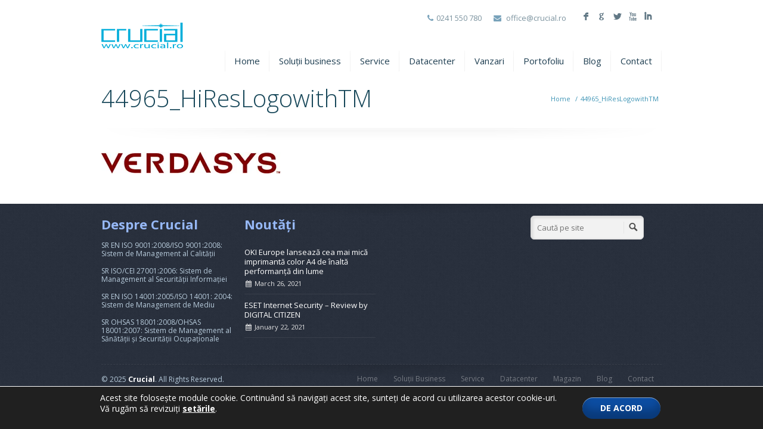

--- FILE ---
content_type: text/html; charset=UTF-8
request_url: https://crucial.ro/44965_hireslogowithtm/
body_size: 18191
content:
<!DOCTYPE html>
<!--[if lt IE 7 ]><html class="ie ie6" lang="en"> <![endif]-->
<!--[if IE 7 ]><html class="ie ie7" lang="en"> <![endif]-->
<!--[if IE 8 ]><html class="ie ie8" lang="en"> <![endif]-->
<!--[if (gte IE 9)|!(IE)]><!--><html lang="en-US"> <!--<![endif]-->

<!-- head -->
<head>

<!-- meta -->
<meta charset="UTF-8" />
<meta http-equiv="X-UA-Compatible" content="IE=9" />
<meta name="viewport" content="width=device-width, initial-scale=1, maximum-scale=1">
<title>44965_HiResLogowithTM | Crucial</title>

<!-- stylesheet -->
<link rel="stylesheet" href="https://crucial.ro/wp-content/themes/crucial/style.css" media="all" />
<link rel="stylesheet" href="https://crucial.ro/wp-content/themes/crucial/js/fancybox/jquery.fancybox-1.3.4.css?ver=1.6.1" media="all" />
<link rel="stylesheet" href="https://crucial.ro/wp-content/themes/crucial/css/responsiveslides.css?ver=1.6.1" media="all" />
<link rel="stylesheet" href="https://crucial.ro/wp-content/themes/crucial/css/jcarousel/skin.css?ver=1.6.1" media="all" />
<link rel="stylesheet" href="https://crucial.ro/wp-content/themes/crucial/css/ui/jquery.ui.all.css?ver=1.6.1" media="all" />
<link rel="stylesheet" href="https://crucial.ro/wp-content/themes/crucial/css/responsive.css?ver=1.6.1" media="all" />
<link rel="stylesheet" href="https://crucial.ro/wp-content/themes/crucial/css/skins/blue/images.css?ver=1.6.1" media="all" />
<link rel="stylesheet" href="https://crucial.ro/wp-content/themes/crucial/style-colors.php?ver=1.6.1" media="all" />
<link rel="stylesheet" href="https://crucial.ro/wp-content/themes/crucial/style.php?ver=1.6.1" media="all" />
<link rel="stylesheet" href="https://fonts.googleapis.com/css?family=Open+Sans:300,400,400italic,700&amp;subset=latin,latin-ext" >
<link rel="stylesheet" href="https://fonts.googleapis.com/css?family=Open+Sans:300,400,400italic,700&amp;subset=latin,latin-ext" >
<link rel="stylesheet" href="https://fonts.googleapis.com/css?family=Open+Sans:300,400,400italic,700&amp;subset=latin,latin-ext" >
<link rel="stylesheet" href="https://fonts.googleapis.com/css?family=Patua+One" >

<!-- wp_head() -->
<link rel="shortcut icon" href="https://crucial.ro/wp-content/uploads/2017/09/crucial-logo.ico" type="image/x-icon" />	

<script type="text/javascript">var switchTo5x=true;</script>
<script type="text/javascript" src="http://w.sharethis.com/button/buttons.js"></script>
<script type="text/javascript">stLight.options({publisher: "ur-6568e777-919c-a5dd-ac31-98a6fa2e6b2d"}); </script>
<meta name="description" content="Cu noi posibilitățile sunt infinite" />

<meta name='robots' content='max-image-preview:large' />
	<style>img:is([sizes="auto" i], [sizes^="auto," i]) { contain-intrinsic-size: 3000px 1500px }</style>
	<!-- Google tag (gtag.js) consent mode dataLayer added by Site Kit -->
<script type="text/javascript" id="google_gtagjs-js-consent-mode-data-layer">
/* <![CDATA[ */
window.dataLayer = window.dataLayer || [];function gtag(){dataLayer.push(arguments);}
gtag('consent', 'default', {"ad_personalization":"denied","ad_storage":"denied","ad_user_data":"denied","analytics_storage":"denied","functionality_storage":"denied","security_storage":"denied","personalization_storage":"denied","region":["AT","BE","BG","CH","CY","CZ","DE","DK","EE","ES","FI","FR","GB","GR","HR","HU","IE","IS","IT","LI","LT","LU","LV","MT","NL","NO","PL","PT","RO","SE","SI","SK"],"wait_for_update":500});
window._googlesitekitConsentCategoryMap = {"statistics":["analytics_storage"],"marketing":["ad_storage","ad_user_data","ad_personalization"],"functional":["functionality_storage","security_storage"],"preferences":["personalization_storage"]};
window._googlesitekitConsents = {"ad_personalization":"denied","ad_storage":"denied","ad_user_data":"denied","analytics_storage":"denied","functionality_storage":"denied","security_storage":"denied","personalization_storage":"denied","region":["AT","BE","BG","CH","CY","CZ","DE","DK","EE","ES","FI","FR","GB","GR","HR","HU","IE","IS","IT","LI","LT","LU","LV","MT","NL","NO","PL","PT","RO","SE","SI","SK"],"wait_for_update":500};
/* ]]> */
</script>
<!-- End Google tag (gtag.js) consent mode dataLayer added by Site Kit -->
<link rel='dns-prefetch' href='//secure.gravatar.com' />
<link rel='dns-prefetch' href='//www.googletagmanager.com' />
<link rel='dns-prefetch' href='//stats.wp.com' />
<link rel='dns-prefetch' href='//v0.wordpress.com' />
<link rel='preconnect' href='//i0.wp.com' />
<link rel="alternate" type="application/rss+xml" title="Crucial &raquo; Feed" href="https://crucial.ro/feed/" />
<link rel="alternate" type="application/rss+xml" title="Crucial &raquo; Comments Feed" href="https://crucial.ro/comments/feed/" />
<link rel="alternate" type="application/rss+xml" title="Crucial &raquo; 44965_HiResLogowithTM Comments Feed" href="https://crucial.ro/feed/?attachment_id=6906" />
<script type="text/javascript">
/* <![CDATA[ */
window._wpemojiSettings = {"baseUrl":"https:\/\/s.w.org\/images\/core\/emoji\/16.0.1\/72x72\/","ext":".png","svgUrl":"https:\/\/s.w.org\/images\/core\/emoji\/16.0.1\/svg\/","svgExt":".svg","source":{"concatemoji":"https:\/\/crucial.ro\/wp-includes\/js\/wp-emoji-release.min.js?ver=010fe41e20c1930a7eea2524d8e40f7a"}};
/*! This file is auto-generated */
!function(s,n){var o,i,e;function c(e){try{var t={supportTests:e,timestamp:(new Date).valueOf()};sessionStorage.setItem(o,JSON.stringify(t))}catch(e){}}function p(e,t,n){e.clearRect(0,0,e.canvas.width,e.canvas.height),e.fillText(t,0,0);var t=new Uint32Array(e.getImageData(0,0,e.canvas.width,e.canvas.height).data),a=(e.clearRect(0,0,e.canvas.width,e.canvas.height),e.fillText(n,0,0),new Uint32Array(e.getImageData(0,0,e.canvas.width,e.canvas.height).data));return t.every(function(e,t){return e===a[t]})}function u(e,t){e.clearRect(0,0,e.canvas.width,e.canvas.height),e.fillText(t,0,0);for(var n=e.getImageData(16,16,1,1),a=0;a<n.data.length;a++)if(0!==n.data[a])return!1;return!0}function f(e,t,n,a){switch(t){case"flag":return n(e,"\ud83c\udff3\ufe0f\u200d\u26a7\ufe0f","\ud83c\udff3\ufe0f\u200b\u26a7\ufe0f")?!1:!n(e,"\ud83c\udde8\ud83c\uddf6","\ud83c\udde8\u200b\ud83c\uddf6")&&!n(e,"\ud83c\udff4\udb40\udc67\udb40\udc62\udb40\udc65\udb40\udc6e\udb40\udc67\udb40\udc7f","\ud83c\udff4\u200b\udb40\udc67\u200b\udb40\udc62\u200b\udb40\udc65\u200b\udb40\udc6e\u200b\udb40\udc67\u200b\udb40\udc7f");case"emoji":return!a(e,"\ud83e\udedf")}return!1}function g(e,t,n,a){var r="undefined"!=typeof WorkerGlobalScope&&self instanceof WorkerGlobalScope?new OffscreenCanvas(300,150):s.createElement("canvas"),o=r.getContext("2d",{willReadFrequently:!0}),i=(o.textBaseline="top",o.font="600 32px Arial",{});return e.forEach(function(e){i[e]=t(o,e,n,a)}),i}function t(e){var t=s.createElement("script");t.src=e,t.defer=!0,s.head.appendChild(t)}"undefined"!=typeof Promise&&(o="wpEmojiSettingsSupports",i=["flag","emoji"],n.supports={everything:!0,everythingExceptFlag:!0},e=new Promise(function(e){s.addEventListener("DOMContentLoaded",e,{once:!0})}),new Promise(function(t){var n=function(){try{var e=JSON.parse(sessionStorage.getItem(o));if("object"==typeof e&&"number"==typeof e.timestamp&&(new Date).valueOf()<e.timestamp+604800&&"object"==typeof e.supportTests)return e.supportTests}catch(e){}return null}();if(!n){if("undefined"!=typeof Worker&&"undefined"!=typeof OffscreenCanvas&&"undefined"!=typeof URL&&URL.createObjectURL&&"undefined"!=typeof Blob)try{var e="postMessage("+g.toString()+"("+[JSON.stringify(i),f.toString(),p.toString(),u.toString()].join(",")+"));",a=new Blob([e],{type:"text/javascript"}),r=new Worker(URL.createObjectURL(a),{name:"wpTestEmojiSupports"});return void(r.onmessage=function(e){c(n=e.data),r.terminate(),t(n)})}catch(e){}c(n=g(i,f,p,u))}t(n)}).then(function(e){for(var t in e)n.supports[t]=e[t],n.supports.everything=n.supports.everything&&n.supports[t],"flag"!==t&&(n.supports.everythingExceptFlag=n.supports.everythingExceptFlag&&n.supports[t]);n.supports.everythingExceptFlag=n.supports.everythingExceptFlag&&!n.supports.flag,n.DOMReady=!1,n.readyCallback=function(){n.DOMReady=!0}}).then(function(){return e}).then(function(){var e;n.supports.everything||(n.readyCallback(),(e=n.source||{}).concatemoji?t(e.concatemoji):e.wpemoji&&e.twemoji&&(t(e.twemoji),t(e.wpemoji)))}))}((window,document),window._wpemojiSettings);
/* ]]> */
</script>
<style id='wp-emoji-styles-inline-css' type='text/css'>

	img.wp-smiley, img.emoji {
		display: inline !important;
		border: none !important;
		box-shadow: none !important;
		height: 1em !important;
		width: 1em !important;
		margin: 0 0.07em !important;
		vertical-align: -0.1em !important;
		background: none !important;
		padding: 0 !important;
	}
</style>
<link rel='stylesheet' id='wp-block-library-css' href='https://crucial.ro/wp-includes/css/dist/block-library/style.min.css?ver=010fe41e20c1930a7eea2524d8e40f7a' type='text/css' media='all' />
<style id='classic-theme-styles-inline-css' type='text/css'>
/*! This file is auto-generated */
.wp-block-button__link{color:#fff;background-color:#32373c;border-radius:9999px;box-shadow:none;text-decoration:none;padding:calc(.667em + 2px) calc(1.333em + 2px);font-size:1.125em}.wp-block-file__button{background:#32373c;color:#fff;text-decoration:none}
</style>
<link rel='stylesheet' id='mediaelement-css' href='https://crucial.ro/wp-includes/js/mediaelement/mediaelementplayer-legacy.min.css?ver=4.2.17' type='text/css' media='all' />
<link rel='stylesheet' id='wp-mediaelement-css' href='https://crucial.ro/wp-includes/js/mediaelement/wp-mediaelement.min.css?ver=010fe41e20c1930a7eea2524d8e40f7a' type='text/css' media='all' />
<style id='jetpack-sharing-buttons-style-inline-css' type='text/css'>
.jetpack-sharing-buttons__services-list{display:flex;flex-direction:row;flex-wrap:wrap;gap:0;list-style-type:none;margin:5px;padding:0}.jetpack-sharing-buttons__services-list.has-small-icon-size{font-size:12px}.jetpack-sharing-buttons__services-list.has-normal-icon-size{font-size:16px}.jetpack-sharing-buttons__services-list.has-large-icon-size{font-size:24px}.jetpack-sharing-buttons__services-list.has-huge-icon-size{font-size:36px}@media print{.jetpack-sharing-buttons__services-list{display:none!important}}.editor-styles-wrapper .wp-block-jetpack-sharing-buttons{gap:0;padding-inline-start:0}ul.jetpack-sharing-buttons__services-list.has-background{padding:1.25em 2.375em}
</style>
<style id='global-styles-inline-css' type='text/css'>
:root{--wp--preset--aspect-ratio--square: 1;--wp--preset--aspect-ratio--4-3: 4/3;--wp--preset--aspect-ratio--3-4: 3/4;--wp--preset--aspect-ratio--3-2: 3/2;--wp--preset--aspect-ratio--2-3: 2/3;--wp--preset--aspect-ratio--16-9: 16/9;--wp--preset--aspect-ratio--9-16: 9/16;--wp--preset--color--black: #000000;--wp--preset--color--cyan-bluish-gray: #abb8c3;--wp--preset--color--white: #ffffff;--wp--preset--color--pale-pink: #f78da7;--wp--preset--color--vivid-red: #cf2e2e;--wp--preset--color--luminous-vivid-orange: #ff6900;--wp--preset--color--luminous-vivid-amber: #fcb900;--wp--preset--color--light-green-cyan: #7bdcb5;--wp--preset--color--vivid-green-cyan: #00d084;--wp--preset--color--pale-cyan-blue: #8ed1fc;--wp--preset--color--vivid-cyan-blue: #0693e3;--wp--preset--color--vivid-purple: #9b51e0;--wp--preset--gradient--vivid-cyan-blue-to-vivid-purple: linear-gradient(135deg,rgba(6,147,227,1) 0%,rgb(155,81,224) 100%);--wp--preset--gradient--light-green-cyan-to-vivid-green-cyan: linear-gradient(135deg,rgb(122,220,180) 0%,rgb(0,208,130) 100%);--wp--preset--gradient--luminous-vivid-amber-to-luminous-vivid-orange: linear-gradient(135deg,rgba(252,185,0,1) 0%,rgba(255,105,0,1) 100%);--wp--preset--gradient--luminous-vivid-orange-to-vivid-red: linear-gradient(135deg,rgba(255,105,0,1) 0%,rgb(207,46,46) 100%);--wp--preset--gradient--very-light-gray-to-cyan-bluish-gray: linear-gradient(135deg,rgb(238,238,238) 0%,rgb(169,184,195) 100%);--wp--preset--gradient--cool-to-warm-spectrum: linear-gradient(135deg,rgb(74,234,220) 0%,rgb(151,120,209) 20%,rgb(207,42,186) 40%,rgb(238,44,130) 60%,rgb(251,105,98) 80%,rgb(254,248,76) 100%);--wp--preset--gradient--blush-light-purple: linear-gradient(135deg,rgb(255,206,236) 0%,rgb(152,150,240) 100%);--wp--preset--gradient--blush-bordeaux: linear-gradient(135deg,rgb(254,205,165) 0%,rgb(254,45,45) 50%,rgb(107,0,62) 100%);--wp--preset--gradient--luminous-dusk: linear-gradient(135deg,rgb(255,203,112) 0%,rgb(199,81,192) 50%,rgb(65,88,208) 100%);--wp--preset--gradient--pale-ocean: linear-gradient(135deg,rgb(255,245,203) 0%,rgb(182,227,212) 50%,rgb(51,167,181) 100%);--wp--preset--gradient--electric-grass: linear-gradient(135deg,rgb(202,248,128) 0%,rgb(113,206,126) 100%);--wp--preset--gradient--midnight: linear-gradient(135deg,rgb(2,3,129) 0%,rgb(40,116,252) 100%);--wp--preset--font-size--small: 13px;--wp--preset--font-size--medium: 20px;--wp--preset--font-size--large: 36px;--wp--preset--font-size--x-large: 42px;--wp--preset--spacing--20: 0.44rem;--wp--preset--spacing--30: 0.67rem;--wp--preset--spacing--40: 1rem;--wp--preset--spacing--50: 1.5rem;--wp--preset--spacing--60: 2.25rem;--wp--preset--spacing--70: 3.38rem;--wp--preset--spacing--80: 5.06rem;--wp--preset--shadow--natural: 6px 6px 9px rgba(0, 0, 0, 0.2);--wp--preset--shadow--deep: 12px 12px 50px rgba(0, 0, 0, 0.4);--wp--preset--shadow--sharp: 6px 6px 0px rgba(0, 0, 0, 0.2);--wp--preset--shadow--outlined: 6px 6px 0px -3px rgba(255, 255, 255, 1), 6px 6px rgba(0, 0, 0, 1);--wp--preset--shadow--crisp: 6px 6px 0px rgba(0, 0, 0, 1);}:where(.is-layout-flex){gap: 0.5em;}:where(.is-layout-grid){gap: 0.5em;}body .is-layout-flex{display: flex;}.is-layout-flex{flex-wrap: wrap;align-items: center;}.is-layout-flex > :is(*, div){margin: 0;}body .is-layout-grid{display: grid;}.is-layout-grid > :is(*, div){margin: 0;}:where(.wp-block-columns.is-layout-flex){gap: 2em;}:where(.wp-block-columns.is-layout-grid){gap: 2em;}:where(.wp-block-post-template.is-layout-flex){gap: 1.25em;}:where(.wp-block-post-template.is-layout-grid){gap: 1.25em;}.has-black-color{color: var(--wp--preset--color--black) !important;}.has-cyan-bluish-gray-color{color: var(--wp--preset--color--cyan-bluish-gray) !important;}.has-white-color{color: var(--wp--preset--color--white) !important;}.has-pale-pink-color{color: var(--wp--preset--color--pale-pink) !important;}.has-vivid-red-color{color: var(--wp--preset--color--vivid-red) !important;}.has-luminous-vivid-orange-color{color: var(--wp--preset--color--luminous-vivid-orange) !important;}.has-luminous-vivid-amber-color{color: var(--wp--preset--color--luminous-vivid-amber) !important;}.has-light-green-cyan-color{color: var(--wp--preset--color--light-green-cyan) !important;}.has-vivid-green-cyan-color{color: var(--wp--preset--color--vivid-green-cyan) !important;}.has-pale-cyan-blue-color{color: var(--wp--preset--color--pale-cyan-blue) !important;}.has-vivid-cyan-blue-color{color: var(--wp--preset--color--vivid-cyan-blue) !important;}.has-vivid-purple-color{color: var(--wp--preset--color--vivid-purple) !important;}.has-black-background-color{background-color: var(--wp--preset--color--black) !important;}.has-cyan-bluish-gray-background-color{background-color: var(--wp--preset--color--cyan-bluish-gray) !important;}.has-white-background-color{background-color: var(--wp--preset--color--white) !important;}.has-pale-pink-background-color{background-color: var(--wp--preset--color--pale-pink) !important;}.has-vivid-red-background-color{background-color: var(--wp--preset--color--vivid-red) !important;}.has-luminous-vivid-orange-background-color{background-color: var(--wp--preset--color--luminous-vivid-orange) !important;}.has-luminous-vivid-amber-background-color{background-color: var(--wp--preset--color--luminous-vivid-amber) !important;}.has-light-green-cyan-background-color{background-color: var(--wp--preset--color--light-green-cyan) !important;}.has-vivid-green-cyan-background-color{background-color: var(--wp--preset--color--vivid-green-cyan) !important;}.has-pale-cyan-blue-background-color{background-color: var(--wp--preset--color--pale-cyan-blue) !important;}.has-vivid-cyan-blue-background-color{background-color: var(--wp--preset--color--vivid-cyan-blue) !important;}.has-vivid-purple-background-color{background-color: var(--wp--preset--color--vivid-purple) !important;}.has-black-border-color{border-color: var(--wp--preset--color--black) !important;}.has-cyan-bluish-gray-border-color{border-color: var(--wp--preset--color--cyan-bluish-gray) !important;}.has-white-border-color{border-color: var(--wp--preset--color--white) !important;}.has-pale-pink-border-color{border-color: var(--wp--preset--color--pale-pink) !important;}.has-vivid-red-border-color{border-color: var(--wp--preset--color--vivid-red) !important;}.has-luminous-vivid-orange-border-color{border-color: var(--wp--preset--color--luminous-vivid-orange) !important;}.has-luminous-vivid-amber-border-color{border-color: var(--wp--preset--color--luminous-vivid-amber) !important;}.has-light-green-cyan-border-color{border-color: var(--wp--preset--color--light-green-cyan) !important;}.has-vivid-green-cyan-border-color{border-color: var(--wp--preset--color--vivid-green-cyan) !important;}.has-pale-cyan-blue-border-color{border-color: var(--wp--preset--color--pale-cyan-blue) !important;}.has-vivid-cyan-blue-border-color{border-color: var(--wp--preset--color--vivid-cyan-blue) !important;}.has-vivid-purple-border-color{border-color: var(--wp--preset--color--vivid-purple) !important;}.has-vivid-cyan-blue-to-vivid-purple-gradient-background{background: var(--wp--preset--gradient--vivid-cyan-blue-to-vivid-purple) !important;}.has-light-green-cyan-to-vivid-green-cyan-gradient-background{background: var(--wp--preset--gradient--light-green-cyan-to-vivid-green-cyan) !important;}.has-luminous-vivid-amber-to-luminous-vivid-orange-gradient-background{background: var(--wp--preset--gradient--luminous-vivid-amber-to-luminous-vivid-orange) !important;}.has-luminous-vivid-orange-to-vivid-red-gradient-background{background: var(--wp--preset--gradient--luminous-vivid-orange-to-vivid-red) !important;}.has-very-light-gray-to-cyan-bluish-gray-gradient-background{background: var(--wp--preset--gradient--very-light-gray-to-cyan-bluish-gray) !important;}.has-cool-to-warm-spectrum-gradient-background{background: var(--wp--preset--gradient--cool-to-warm-spectrum) !important;}.has-blush-light-purple-gradient-background{background: var(--wp--preset--gradient--blush-light-purple) !important;}.has-blush-bordeaux-gradient-background{background: var(--wp--preset--gradient--blush-bordeaux) !important;}.has-luminous-dusk-gradient-background{background: var(--wp--preset--gradient--luminous-dusk) !important;}.has-pale-ocean-gradient-background{background: var(--wp--preset--gradient--pale-ocean) !important;}.has-electric-grass-gradient-background{background: var(--wp--preset--gradient--electric-grass) !important;}.has-midnight-gradient-background{background: var(--wp--preset--gradient--midnight) !important;}.has-small-font-size{font-size: var(--wp--preset--font-size--small) !important;}.has-medium-font-size{font-size: var(--wp--preset--font-size--medium) !important;}.has-large-font-size{font-size: var(--wp--preset--font-size--large) !important;}.has-x-large-font-size{font-size: var(--wp--preset--font-size--x-large) !important;}
:where(.wp-block-post-template.is-layout-flex){gap: 1.25em;}:where(.wp-block-post-template.is-layout-grid){gap: 1.25em;}
:where(.wp-block-columns.is-layout-flex){gap: 2em;}:where(.wp-block-columns.is-layout-grid){gap: 2em;}
:root :where(.wp-block-pullquote){font-size: 1.5em;line-height: 1.6;}
</style>
<link rel='stylesheet' id='moove_gdpr_frontend-css' href='https://crucial.ro/wp-content/plugins/gdpr-cookie-compliance/dist/styles/gdpr-main-nf.css?ver=5.0.9' type='text/css' media='all' />
<style id='moove_gdpr_frontend-inline-css' type='text/css'>
				#moove_gdpr_cookie_modal .moove-gdpr-modal-content .moove-gdpr-tab-main h3.tab-title, 
				#moove_gdpr_cookie_modal .moove-gdpr-modal-content .moove-gdpr-tab-main span.tab-title,
				#moove_gdpr_cookie_modal .moove-gdpr-modal-content .moove-gdpr-modal-left-content #moove-gdpr-menu li a, 
				#moove_gdpr_cookie_modal .moove-gdpr-modal-content .moove-gdpr-modal-left-content #moove-gdpr-menu li button,
				#moove_gdpr_cookie_modal .moove-gdpr-modal-content .moove-gdpr-modal-left-content .moove-gdpr-branding-cnt a,
				#moove_gdpr_cookie_modal .moove-gdpr-modal-content .moove-gdpr-modal-footer-content .moove-gdpr-button-holder a.mgbutton, 
				#moove_gdpr_cookie_modal .moove-gdpr-modal-content .moove-gdpr-modal-footer-content .moove-gdpr-button-holder button.mgbutton,
				#moove_gdpr_cookie_modal .cookie-switch .cookie-slider:after, 
				#moove_gdpr_cookie_modal .cookie-switch .slider:after, 
				#moove_gdpr_cookie_modal .switch .cookie-slider:after, 
				#moove_gdpr_cookie_modal .switch .slider:after,
				#moove_gdpr_cookie_info_bar .moove-gdpr-info-bar-container .moove-gdpr-info-bar-content p, 
				#moove_gdpr_cookie_info_bar .moove-gdpr-info-bar-container .moove-gdpr-info-bar-content p a,
				#moove_gdpr_cookie_info_bar .moove-gdpr-info-bar-container .moove-gdpr-info-bar-content a.mgbutton, 
				#moove_gdpr_cookie_info_bar .moove-gdpr-info-bar-container .moove-gdpr-info-bar-content button.mgbutton,
				#moove_gdpr_cookie_modal .moove-gdpr-modal-content .moove-gdpr-tab-main .moove-gdpr-tab-main-content h1, 
				#moove_gdpr_cookie_modal .moove-gdpr-modal-content .moove-gdpr-tab-main .moove-gdpr-tab-main-content h2, 
				#moove_gdpr_cookie_modal .moove-gdpr-modal-content .moove-gdpr-tab-main .moove-gdpr-tab-main-content h3, 
				#moove_gdpr_cookie_modal .moove-gdpr-modal-content .moove-gdpr-tab-main .moove-gdpr-tab-main-content h4, 
				#moove_gdpr_cookie_modal .moove-gdpr-modal-content .moove-gdpr-tab-main .moove-gdpr-tab-main-content h5, 
				#moove_gdpr_cookie_modal .moove-gdpr-modal-content .moove-gdpr-tab-main .moove-gdpr-tab-main-content h6,
				#moove_gdpr_cookie_modal .moove-gdpr-modal-content.moove_gdpr_modal_theme_v2 .moove-gdpr-modal-title .tab-title,
				#moove_gdpr_cookie_modal .moove-gdpr-modal-content.moove_gdpr_modal_theme_v2 .moove-gdpr-tab-main h3.tab-title, 
				#moove_gdpr_cookie_modal .moove-gdpr-modal-content.moove_gdpr_modal_theme_v2 .moove-gdpr-tab-main span.tab-title,
				#moove_gdpr_cookie_modal .moove-gdpr-modal-content.moove_gdpr_modal_theme_v2 .moove-gdpr-branding-cnt a {
					font-weight: inherit				}
			#moove_gdpr_cookie_modal,#moove_gdpr_cookie_info_bar,.gdpr_cookie_settings_shortcode_content{font-family:inherit}#moove_gdpr_save_popup_settings_button{background-color:#373737;color:#fff}#moove_gdpr_save_popup_settings_button:hover{background-color:#000}#moove_gdpr_cookie_info_bar .moove-gdpr-info-bar-container .moove-gdpr-info-bar-content a.mgbutton,#moove_gdpr_cookie_info_bar .moove-gdpr-info-bar-container .moove-gdpr-info-bar-content button.mgbutton{background-color:#0c4da2}#moove_gdpr_cookie_modal .moove-gdpr-modal-content .moove-gdpr-modal-footer-content .moove-gdpr-button-holder a.mgbutton,#moove_gdpr_cookie_modal .moove-gdpr-modal-content .moove-gdpr-modal-footer-content .moove-gdpr-button-holder button.mgbutton,.gdpr_cookie_settings_shortcode_content .gdpr-shr-button.button-green{background-color:#0c4da2;border-color:#0c4da2}#moove_gdpr_cookie_modal .moove-gdpr-modal-content .moove-gdpr-modal-footer-content .moove-gdpr-button-holder a.mgbutton:hover,#moove_gdpr_cookie_modal .moove-gdpr-modal-content .moove-gdpr-modal-footer-content .moove-gdpr-button-holder button.mgbutton:hover,.gdpr_cookie_settings_shortcode_content .gdpr-shr-button.button-green:hover{background-color:#fff;color:#0c4da2}#moove_gdpr_cookie_modal .moove-gdpr-modal-content .moove-gdpr-modal-close i,#moove_gdpr_cookie_modal .moove-gdpr-modal-content .moove-gdpr-modal-close span.gdpr-icon{background-color:#0c4da2;border:1px solid #0c4da2}#moove_gdpr_cookie_info_bar span.moove-gdpr-infobar-allow-all.focus-g,#moove_gdpr_cookie_info_bar span.moove-gdpr-infobar-allow-all:focus,#moove_gdpr_cookie_info_bar button.moove-gdpr-infobar-allow-all.focus-g,#moove_gdpr_cookie_info_bar button.moove-gdpr-infobar-allow-all:focus,#moove_gdpr_cookie_info_bar span.moove-gdpr-infobar-reject-btn.focus-g,#moove_gdpr_cookie_info_bar span.moove-gdpr-infobar-reject-btn:focus,#moove_gdpr_cookie_info_bar button.moove-gdpr-infobar-reject-btn.focus-g,#moove_gdpr_cookie_info_bar button.moove-gdpr-infobar-reject-btn:focus,#moove_gdpr_cookie_info_bar span.change-settings-button.focus-g,#moove_gdpr_cookie_info_bar span.change-settings-button:focus,#moove_gdpr_cookie_info_bar button.change-settings-button.focus-g,#moove_gdpr_cookie_info_bar button.change-settings-button:focus{-webkit-box-shadow:0 0 1px 3px #0c4da2;-moz-box-shadow:0 0 1px 3px #0c4da2;box-shadow:0 0 1px 3px #0c4da2}#moove_gdpr_cookie_modal .moove-gdpr-modal-content .moove-gdpr-modal-close i:hover,#moove_gdpr_cookie_modal .moove-gdpr-modal-content .moove-gdpr-modal-close span.gdpr-icon:hover,#moove_gdpr_cookie_info_bar span[data-href]>u.change-settings-button{color:#0c4da2}#moove_gdpr_cookie_modal .moove-gdpr-modal-content .moove-gdpr-modal-left-content #moove-gdpr-menu li.menu-item-selected a span.gdpr-icon,#moove_gdpr_cookie_modal .moove-gdpr-modal-content .moove-gdpr-modal-left-content #moove-gdpr-menu li.menu-item-selected button span.gdpr-icon{color:inherit}#moove_gdpr_cookie_modal .moove-gdpr-modal-content .moove-gdpr-modal-left-content #moove-gdpr-menu li a span.gdpr-icon,#moove_gdpr_cookie_modal .moove-gdpr-modal-content .moove-gdpr-modal-left-content #moove-gdpr-menu li button span.gdpr-icon{color:inherit}#moove_gdpr_cookie_modal .gdpr-acc-link{line-height:0;font-size:0;color:transparent;position:absolute}#moove_gdpr_cookie_modal .moove-gdpr-modal-content .moove-gdpr-modal-close:hover i,#moove_gdpr_cookie_modal .moove-gdpr-modal-content .moove-gdpr-modal-left-content #moove-gdpr-menu li a,#moove_gdpr_cookie_modal .moove-gdpr-modal-content .moove-gdpr-modal-left-content #moove-gdpr-menu li button,#moove_gdpr_cookie_modal .moove-gdpr-modal-content .moove-gdpr-modal-left-content #moove-gdpr-menu li button i,#moove_gdpr_cookie_modal .moove-gdpr-modal-content .moove-gdpr-modal-left-content #moove-gdpr-menu li a i,#moove_gdpr_cookie_modal .moove-gdpr-modal-content .moove-gdpr-tab-main .moove-gdpr-tab-main-content a:hover,#moove_gdpr_cookie_info_bar.moove-gdpr-dark-scheme .moove-gdpr-info-bar-container .moove-gdpr-info-bar-content a.mgbutton:hover,#moove_gdpr_cookie_info_bar.moove-gdpr-dark-scheme .moove-gdpr-info-bar-container .moove-gdpr-info-bar-content button.mgbutton:hover,#moove_gdpr_cookie_info_bar.moove-gdpr-dark-scheme .moove-gdpr-info-bar-container .moove-gdpr-info-bar-content a:hover,#moove_gdpr_cookie_info_bar.moove-gdpr-dark-scheme .moove-gdpr-info-bar-container .moove-gdpr-info-bar-content button:hover,#moove_gdpr_cookie_info_bar.moove-gdpr-dark-scheme .moove-gdpr-info-bar-container .moove-gdpr-info-bar-content span.change-settings-button:hover,#moove_gdpr_cookie_info_bar.moove-gdpr-dark-scheme .moove-gdpr-info-bar-container .moove-gdpr-info-bar-content button.change-settings-button:hover,#moove_gdpr_cookie_info_bar.moove-gdpr-dark-scheme .moove-gdpr-info-bar-container .moove-gdpr-info-bar-content u.change-settings-button:hover,#moove_gdpr_cookie_info_bar span[data-href]>u.change-settings-button,#moove_gdpr_cookie_info_bar.moove-gdpr-dark-scheme .moove-gdpr-info-bar-container .moove-gdpr-info-bar-content a.mgbutton.focus-g,#moove_gdpr_cookie_info_bar.moove-gdpr-dark-scheme .moove-gdpr-info-bar-container .moove-gdpr-info-bar-content button.mgbutton.focus-g,#moove_gdpr_cookie_info_bar.moove-gdpr-dark-scheme .moove-gdpr-info-bar-container .moove-gdpr-info-bar-content a.focus-g,#moove_gdpr_cookie_info_bar.moove-gdpr-dark-scheme .moove-gdpr-info-bar-container .moove-gdpr-info-bar-content button.focus-g,#moove_gdpr_cookie_info_bar.moove-gdpr-dark-scheme .moove-gdpr-info-bar-container .moove-gdpr-info-bar-content a.mgbutton:focus,#moove_gdpr_cookie_info_bar.moove-gdpr-dark-scheme .moove-gdpr-info-bar-container .moove-gdpr-info-bar-content button.mgbutton:focus,#moove_gdpr_cookie_info_bar.moove-gdpr-dark-scheme .moove-gdpr-info-bar-container .moove-gdpr-info-bar-content a:focus,#moove_gdpr_cookie_info_bar.moove-gdpr-dark-scheme .moove-gdpr-info-bar-container .moove-gdpr-info-bar-content button:focus,#moove_gdpr_cookie_info_bar.moove-gdpr-dark-scheme .moove-gdpr-info-bar-container .moove-gdpr-info-bar-content span.change-settings-button.focus-g,span.change-settings-button:focus,button.change-settings-button.focus-g,button.change-settings-button:focus,#moove_gdpr_cookie_info_bar.moove-gdpr-dark-scheme .moove-gdpr-info-bar-container .moove-gdpr-info-bar-content u.change-settings-button.focus-g,#moove_gdpr_cookie_info_bar.moove-gdpr-dark-scheme .moove-gdpr-info-bar-container .moove-gdpr-info-bar-content u.change-settings-button:focus{color:#0c4da2}#moove_gdpr_cookie_modal .moove-gdpr-branding.focus-g span,#moove_gdpr_cookie_modal .moove-gdpr-modal-content .moove-gdpr-tab-main a.focus-g,#moove_gdpr_cookie_modal .moove-gdpr-modal-content .moove-gdpr-tab-main .gdpr-cd-details-toggle.focus-g{color:#0c4da2}#moove_gdpr_cookie_modal.gdpr_lightbox-hide{display:none}
</style>
<script type="text/javascript" src="https://crucial.ro/wp-includes/js/jquery/jquery.min.js?ver=3.7.1" id="jquery-core-js"></script>
<script type="text/javascript" src="https://crucial.ro/wp-includes/js/jquery/jquery-migrate.min.js?ver=3.4.1" id="jquery-migrate-js"></script>
<script type="text/javascript" data-jetpack-boost="ignore" src="//crucial.ro/wp-content/plugins/revslider/sr6/assets/js/rbtools.min.js?ver=6.7.29" async id="tp-tools-js"></script>
<script type="text/javascript" data-jetpack-boost="ignore" src="//crucial.ro/wp-content/plugins/revslider/sr6/assets/js/rs6.min.js?ver=6.7.31" async id="revmin-js"></script>

<!-- Google tag (gtag.js) snippet added by Site Kit -->
<!-- Google Analytics snippet added by Site Kit -->
<script type="text/javascript" src="https://www.googletagmanager.com/gtag/js?id=GT-NGJWVFHV" id="google_gtagjs-js" async></script>
<script type="text/javascript" id="google_gtagjs-js-after">
/* <![CDATA[ */
window.dataLayer = window.dataLayer || [];function gtag(){dataLayer.push(arguments);}
gtag("set","linker",{"domains":["crucial.ro"]});
gtag("js", new Date());
gtag("set", "developer_id.dZTNiMT", true);
gtag("config", "GT-NGJWVFHV");
 window._googlesitekit = window._googlesitekit || {}; window._googlesitekit.throttledEvents = []; window._googlesitekit.gtagEvent = (name, data) => { var key = JSON.stringify( { name, data } ); if ( !! window._googlesitekit.throttledEvents[ key ] ) { return; } window._googlesitekit.throttledEvents[ key ] = true; setTimeout( () => { delete window._googlesitekit.throttledEvents[ key ]; }, 5 ); gtag( "event", name, { ...data, event_source: "site-kit" } ); }; 
/* ]]> */
</script>
<link rel="https://api.w.org/" href="https://crucial.ro/wp-json/" /><link rel="alternate" title="JSON" type="application/json" href="https://crucial.ro/wp-json/wp/v2/media/6906" /><link rel="EditURI" type="application/rsd+xml" title="RSD" href="https://crucial.ro/xmlrpc.php?rsd" />

<link rel='shortlink' href='https://wp.me/a6O48j-1No' />
<link rel="alternate" title="oEmbed (JSON)" type="application/json+oembed" href="https://crucial.ro/wp-json/oembed/1.0/embed?url=https%3A%2F%2Fcrucial.ro%2F44965_hireslogowithtm%2F" />
<link rel="alternate" title="oEmbed (XML)" type="text/xml+oembed" href="https://crucial.ro/wp-json/oembed/1.0/embed?url=https%3A%2F%2Fcrucial.ro%2F44965_hireslogowithtm%2F&#038;format=xml" />
<meta name="generator" content="Site Kit by Google 1.165.0" />	<style>img#wpstats{display:none}</style>
		
<!--[if lt IE 9]>
<script src="https://html5shiv.googlecode.com/svn/trunk/html5.js"></script>
<![endif]-->
<!--[if lte IE 8]>
<link rel="stylesheet" href="https://crucial.ro/wp-content/themes/crucial/css/ie8.css" />
<![endif]-->

<meta name="generator" content="Powered by Slider Revolution 6.7.31 - responsive, Mobile-Friendly Slider Plugin for WordPress with comfortable drag and drop interface." />

<!-- Jetpack Open Graph Tags -->
<meta property="og:type" content="article" />
<meta property="og:title" content="44965_HiResLogowithTM" />
<meta property="og:url" content="https://crucial.ro/44965_hireslogowithtm/" />
<meta property="og:description" content="Visit the post for more." />
<meta property="article:published_time" content="2013-04-22T11:24:44+00:00" />
<meta property="article:modified_time" content="2013-04-22T11:24:44+00:00" />
<meta property="og:site_name" content="Crucial" />
<meta property="og:image" content="https://crucial.ro/wp-content/uploads/2013/04/44965_HiResLogowithTM.jpg" />
<meta property="og:image:alt" content="" />
<meta property="og:locale" content="en_US" />
<meta name="twitter:text:title" content="44965_HiResLogowithTM" />
<meta name="twitter:card" content="summary" />
<meta name="twitter:description" content="Visit the post for more." />

<!-- End Jetpack Open Graph Tags -->
<script data-jetpack-boost="ignore">function setREVStartSize(e){
			//window.requestAnimationFrame(function() {
				window.RSIW = window.RSIW===undefined ? window.innerWidth : window.RSIW;
				window.RSIH = window.RSIH===undefined ? window.innerHeight : window.RSIH;
				try {
					var pw = document.getElementById(e.c).parentNode.offsetWidth,
						newh;
					pw = pw===0 || isNaN(pw) || (e.l=="fullwidth" || e.layout=="fullwidth") ? window.RSIW : pw;
					e.tabw = e.tabw===undefined ? 0 : parseInt(e.tabw);
					e.thumbw = e.thumbw===undefined ? 0 : parseInt(e.thumbw);
					e.tabh = e.tabh===undefined ? 0 : parseInt(e.tabh);
					e.thumbh = e.thumbh===undefined ? 0 : parseInt(e.thumbh);
					e.tabhide = e.tabhide===undefined ? 0 : parseInt(e.tabhide);
					e.thumbhide = e.thumbhide===undefined ? 0 : parseInt(e.thumbhide);
					e.mh = e.mh===undefined || e.mh=="" || e.mh==="auto" ? 0 : parseInt(e.mh,0);
					if(e.layout==="fullscreen" || e.l==="fullscreen")
						newh = Math.max(e.mh,window.RSIH);
					else{
						e.gw = Array.isArray(e.gw) ? e.gw : [e.gw];
						for (var i in e.rl) if (e.gw[i]===undefined || e.gw[i]===0) e.gw[i] = e.gw[i-1];
						e.gh = e.el===undefined || e.el==="" || (Array.isArray(e.el) && e.el.length==0)? e.gh : e.el;
						e.gh = Array.isArray(e.gh) ? e.gh : [e.gh];
						for (var i in e.rl) if (e.gh[i]===undefined || e.gh[i]===0) e.gh[i] = e.gh[i-1];
											
						var nl = new Array(e.rl.length),
							ix = 0,
							sl;
						e.tabw = e.tabhide>=pw ? 0 : e.tabw;
						e.thumbw = e.thumbhide>=pw ? 0 : e.thumbw;
						e.tabh = e.tabhide>=pw ? 0 : e.tabh;
						e.thumbh = e.thumbhide>=pw ? 0 : e.thumbh;
						for (var i in e.rl) nl[i] = e.rl[i]<window.RSIW ? 0 : e.rl[i];
						sl = nl[0];
						for (var i in nl) if (sl>nl[i] && nl[i]>0) { sl = nl[i]; ix=i;}
						var m = pw>(e.gw[ix]+e.tabw+e.thumbw) ? 1 : (pw-(e.tabw+e.thumbw)) / (e.gw[ix]);
						newh =  (e.gh[ix] * m) + (e.tabh + e.thumbh);
					}
					var el = document.getElementById(e.c);
					if (el!==null && el) el.style.height = newh+"px";
					el = document.getElementById(e.c+"_wrapper");
					if (el!==null && el) {
						el.style.height = newh+"px";
						el.style.display = "block";
					}
				} catch(e){
					console.log("Failure at Presize of Slider:" + e)
				}
			//});
		  };</script>
		<style type="text/css" id="wp-custom-css">
			.page-id-7868,
table tbody td {
	border-color: white;
}

.page-id-7868,
table tr:nth-child(2n+1) td {
	background: rgba(0,0,0,0);
}

.tabelfsec {
	border-width: 0 !important;
}

.page-id-7964,
 table td {
	border-width: 0;
	padding-left: 50px;
}

.page-id-7964,
.fsecis {
	padding-left: 40px;
}

.fortimail.size-medium.wp-image-8408.aligncenter {
	width: 350px;
	max-width: 350px;
}

.fortimail.wp-image-8409.aligncenter {
	width: 350px;
	max-width: 350px;
}

.page-id-8027,
.butonalbastru {
	padding-top: 10px;
	padding-bottom: 10px;
	background-color: blue;
}

.wp-image-8384.aligncenter {
	max-width: 400px;
}

.wp-image-8385.aligncenter {
	max-width: 400px;
}

.wp-image-8386.aligncenter {
	max-width: 400px;
}

.row.award_11years {
	max-width: 250px;
	text-align: center;
	display: inline;
}

.img-responsive.award.alignright {
	max-width: 250px;
	padding-right: 20px;
}

.productImg.img-responsive.aligncenter {
	max-width: 350px;
}

.android.aligncenter {
	max-width: 350px;
}

.card.aligncenter {
	max-width: 200px;
}

.ceas.aligncenter {
	max-width: 150px;
}

.sigla.aligncenter {
	max-width: 150px;
}

.aligncenter.wp-image-8017 {
	max-width: 500px;
}

.aligncenter.wp-image-7971 {
	max-width: 300px;
}

/* Smartphones (landscape) ----------- */
@media only screen and (min-width : 321px) {
	.page.page-id-8027.page-template-default.logged-in.admin-bar.layout-full-width.customize-support,
																																																																											.aligncenter {
		width: 100%;
		height: auto;
	}
	
	.page.page-id-7997.page-template-default.logged-in.admin-bar.layout-full-width.customize-support,
																																																																					.img-responsive {
		width: 100%;
		height: auto;
	}
	
	.mutare1 {
		padding-top: 36px;
	}
	
	.tabelfsec {
		table-layout: fixed;
	}
	
	.alignleft.wp-image-7968 {
		padding-top: 45px;
	}
	
	.mobile-title-modify {
		font-size: 20px;
	}
	
	.cumparare6 {
		padding: 9px;
	}
	
	.cumparare3 {
		max-width: 145px;
		padding: 0;
		height: auto;
	}
	
	.cumparare5 {
		padding: 0;
	}
	
	.eliminare3 {
		display: block;
	}
	
	.alignnone23 {
		width: 300px;
		height: auto;
	}
}		</style>
		</head>


<!-- body -->
<body class="attachment wp-singular attachment-template-default single single-attachment postid-6906 attachmentid-6906 attachment-jpeg wp-theme-crucial  layout-full-width">
	
	<div id="Wrapper">

		<!-- #Header -->
		<header id="Header">
			
			<div id="top_bar">
				<div class="container">
					<div class="sixteen columns">

						<div class="addons">
							<p class="phone"><i class="icon-phone"></i>0241 550 780</p>							<p class="mail"><i class="icon-envelope-alt"></i><a href="mailto:office@crucial.ro">office@crucial.ro</a></p>							<div class="social">
								<ul>
									<li class="facebook"><a href="https://www.facebook.com/crucial.ro" title="Facebook">F</a></li>									<li class="googleplus"><a href="https://plus.google.com/110160325191728746841/" title="Google+">G</a></li>									<li class="twitter"><a href="https://twitter.com/crucial_ro" title="Twitter">L</a></li>																		<li class="youtube"><a href="http://www.youtube.com/crucialsystems" title="YouTube">X</a></li>																		<li class="linked_in"><a href="http://www.linkedin.com/company/crucial-systems-&-services" title="LinkedIn">I</a></li>																											
								</ul>
							</div>							
						</div>

						<!-- #logo -->
												<a id="logo" href="https://crucial.ro" title="Crucial">
							<img src="https://crucial.ro/wp-content/uploads/2013/04/crucial-logo.png" alt="Crucial" />
						</a>
												
						<!-- main menu -->
						<nav id="menu" class="menu-main-menu-container"><ul id="menu-main-menu" class="menu"><li id="menu-item-9562" class="menu-item menu-item-type-custom menu-item-object-custom menu-item-9562"><a href="/">Home</a></li>
<li id="menu-item-5677" class="menu-item menu-item-type-custom menu-item-object-custom menu-item-has-children menu-item-5677"><a>Soluții business</a>
<ul class="sub-menu">
	<li id="menu-item-9691" class="menu-item menu-item-type-post_type menu-item-object-page menu-item-9691"><a href="https://crucial.ro/statlook/">Statlook</a></li>
	<li id="menu-item-6491" class="menu-item menu-item-type-post_type menu-item-object-page menu-item-6491"><a href="https://crucial.ro/solutii-business/titus/">TITUS</a></li>
	<li id="menu-item-9849" class="menu-item menu-item-type-post_type menu-item-object-page menu-item-9849"><a href="https://crucial.ro/veeam/">Veeam</a></li>
	<li id="menu-item-9450" class="menu-item menu-item-type-custom menu-item-object-custom menu-item-has-children menu-item-9450"><a href="#">GDPR</a>
	<ul class="sub-menu">
		<li id="menu-item-9070" class="menu-item menu-item-type-post_type menu-item-object-page menu-item-9070"><a href="https://crucial.ro/gdpr/">Analiză GDPR</a></li>
		<li id="menu-item-9454" class="menu-item menu-item-type-post_type menu-item-object-page menu-item-9454"><a href="https://crucial.ro/alinierea-la-gdpr/">Alinierea la GDPR</a></li>
		<li id="menu-item-9627" class="menu-item menu-item-type-post_type menu-item-object-page menu-item-9627"><a href="https://crucial.ro/gdpr/edu/">Resurse educaționale GDPR</a></li>
	</ul>
</li>
	<li id="menu-item-9235" class="menu-item menu-item-type-custom menu-item-object-custom menu-item-has-children menu-item-9235"><a href="#">SCIM</a>
	<ul class="sub-menu">
		<li id="menu-item-9238" class="menu-item menu-item-type-post_type menu-item-object-page menu-item-9238"><a href="https://crucial.ro/cadru-legislativ-scim/">Cadru Legislativ</a></li>
		<li id="menu-item-9236" class="menu-item menu-item-type-post_type menu-item-object-page menu-item-9236"><a href="https://crucial.ro/mobius/">Mobius</a></li>
		<li id="menu-item-9237" class="menu-item menu-item-type-post_type menu-item-object-page menu-item-9237"><a href="https://crucial.ro/analiza-functionala-a-organizatiei/">Analiza Funcțională a Organizației</a></li>
	</ul>
</li>
	<li id="menu-item-7219" class="menu-item menu-item-type-post_type menu-item-object-page menu-item-7219"><a href="https://crucial.ro/solutii-business/office-365/">Office 365</a></li>
	<li id="menu-item-7220" class="menu-item menu-item-type-custom menu-item-object-custom menu-item-has-children menu-item-7220"><a href="#">Centru instruire</a>
	<ul class="sub-menu">
		<li id="menu-item-7178" class="menu-item menu-item-type-post_type menu-item-object-page menu-item-7178"><a href="https://crucial.ro/?page_id=7176">Cursuri CISSP</a></li>
		<li id="menu-item-7189" class="menu-item menu-item-type-post_type menu-item-object-page menu-item-7189"><a href="https://crucial.ro/solutii-business/cursuri-microsoft/">Cursuri Microsoft</a></li>
	</ul>
</li>
	<li id="menu-item-5700" class="menu-item menu-item-type-post_type menu-item-object-page menu-item-has-children menu-item-5700"><a href="https://crucial.ro/solutii-business/licentiere-microsoft/">Licențiere Microsoft</a>
	<ul class="sub-menu">
		<li id="menu-item-6163" class="menu-item menu-item-type-post_type menu-item-object-page menu-item-6163"><a href="https://crucial.ro/solutii-business/licentiere-microsoft/licente-microsoft-oem/">Licențe Microsoft OEM</a></li>
		<li id="menu-item-6162" class="menu-item menu-item-type-post_type menu-item-object-page menu-item-6162"><a href="https://crucial.ro/solutii-business/licentiere-microsoft/licentiere-microsoft-fpp/">Licențe Microsoft FPP</a></li>
		<li id="menu-item-6161" class="menu-item menu-item-type-post_type menu-item-object-page menu-item-6161"><a href="https://crucial.ro/solutii-business/licentiere-microsoft/licente-microsoft-olp/">Licențe Microsoft OLP</a></li>
		<li id="menu-item-6160" class="menu-item menu-item-type-post_type menu-item-object-page menu-item-6160"><a href="https://crucial.ro/solutii-business/licentiere-microsoft/licente-microsoft-ovs/">Licențe Microsoft OVS</a></li>
	</ul>
</li>
	<li id="menu-item-7909" class="menu-item menu-item-type-custom menu-item-object-custom menu-item-has-children menu-item-7909"><a href="#">Antivirus</a>
	<ul class="sub-menu">
		<li id="menu-item-8003" class="menu-item menu-item-type-post_type menu-item-object-page menu-item-8003"><a href="https://crucial.ro/bitdefender/">Bitdefender</a></li>
		<li id="menu-item-7914" class="menu-item menu-item-type-post_type menu-item-object-page menu-item-7914"><a href="https://crucial.ro/eset/">ESET</a></li>
		<li id="menu-item-7966" class="menu-item menu-item-type-post_type menu-item-object-page menu-item-7966"><a href="https://crucial.ro/f-secure/">F-Secure</a></li>
	</ul>
</li>
	<li id="menu-item-5701" class="menu-item menu-item-type-post_type menu-item-object-page menu-item-has-children menu-item-5701"><a href="https://crucial.ro/solutii-business/solutii-contabile/">Soluții contabile</a>
	<ul class="sub-menu">
		<li id="menu-item-6263" class="menu-item menu-item-type-post_type menu-item-object-page menu-item-6263"><a href="https://crucial.ro/solutii-business/solutii-contabile/ciel/">CIEL</a></li>
	</ul>
</li>
	<li id="menu-item-7907" class="menu-item menu-item-type-custom menu-item-object-custom menu-item-has-children menu-item-7907"><a>ERP</a>
	<ul class="sub-menu">
		<li id="menu-item-9591" class="menu-item menu-item-type-post_type menu-item-object-page menu-item-9591"><a href="https://crucial.ro/solutii-business/solutii-contabile/ciel/">CIEL</a></li>
		<li id="menu-item-8038" class="menu-item menu-item-type-post_type menu-item-object-page menu-item-8038"><a href="https://crucial.ro/soft1/">SoftOne</a></li>
	</ul>
</li>
	<li id="menu-item-5688" class="menu-item menu-item-type-post_type menu-item-object-page menu-item-5688"><a href="https://crucial.ro/solutii-business/semnatura-electronica/">Semnătură electronică</a></li>
	<li id="menu-item-7696" class="menu-item menu-item-type-post_type menu-item-object-page menu-item-7696"><a href="https://crucial.ro/star-storage/">Star Storage</a></li>
	<li id="menu-item-5685" class="menu-item menu-item-type-post_type menu-item-object-page menu-item-has-children menu-item-5685"><a href="https://crucial.ro/solutii-business/arhivare-electronica/">Arhivare electronică</a>
	<ul class="sub-menu">
		<li id="menu-item-9505" class="menu-item menu-item-type-post_type menu-item-object-page menu-item-9505"><a href="https://crucial.ro/solutii-business/arhivare-electronica/seal/">SEAL</a></li>
	</ul>
</li>
	<li id="menu-item-5686" class="menu-item menu-item-type-post_type menu-item-object-page menu-item-5686"><a href="https://crucial.ro/solutii-business/document-management/">Document Management</a></li>
	<li id="menu-item-5733" class="menu-item menu-item-type-post_type menu-item-object-page menu-item-has-children menu-item-5733"><a href="https://crucial.ro/solutii-business/sisteme-de-supraveghere/">Sisteme de supraveghere</a>
	<ul class="sub-menu">
		<li id="menu-item-8053" class="menu-item menu-item-type-post_type menu-item-object-page menu-item-8053"><a href="https://crucial.ro/axis/">AXIS</a></li>
	</ul>
</li>
	<li id="menu-item-5687" class="menu-item menu-item-type-post_type menu-item-object-page menu-item-5687"><a href="https://crucial.ro/solutii-business/solutii-e-learning/">Soluții e-Learning</a></li>
	<li id="menu-item-7112" class="menu-item menu-item-type-post_type menu-item-object-page menu-item-7112"><a href="https://crucial.ro/solutii-business/virtual-private-server/">Virtual Private Server</a></li>
	<li id="menu-item-7111" class="menu-item menu-item-type-post_type menu-item-object-page menu-item-7111"><a href="https://crucial.ro/solutii-business/colocare-server/">Colocare Server</a></li>
</ul>
</li>
<li id="menu-item-5673" class="menu-item menu-item-type-custom menu-item-object-custom menu-item-has-children menu-item-5673"><a>Service</a>
<ul class="sub-menu">
	<li id="menu-item-6509" class="menu-item menu-item-type-custom menu-item-object-custom menu-item-has-children menu-item-6509"><a href="http://helpdesk.crucial.ro/">Helpdesk</a>
	<ul class="sub-menu">
		<li id="menu-item-6506" class="menu-item menu-item-type-custom menu-item-object-custom menu-item-6506"><a href="http://helpdesk.crucial.ro/"><em class=icon-file-alt></em> Sesizare nouă</a></li>
		<li id="menu-item-6510" class="menu-item menu-item-type-custom menu-item-object-custom menu-item-6510"><a href="http://helpdesk.crucial.ro"><em class=icon-tasks></em> Verificare sesizare</a></li>
		<li id="menu-item-6925" class="menu-item menu-item-type-post_type menu-item-object-page menu-item-6925"><a href="https://crucial.ro/service/suport-la-distanta/">Suport la distanță</a></li>
	</ul>
</li>
	<li id="menu-item-5730" class="menu-item menu-item-type-post_type menu-item-object-page menu-item-5730"><a href="https://crucial.ro/service/centru-autorizat-pentru-garantii-si-service/">Centru autorizat pentru garanții și service</a></li>
	<li id="menu-item-6056" class="menu-item menu-item-type-post_type menu-item-object-page menu-item-6056"><a href="https://crucial.ro/service/centru-service/">Centru service</a></li>
	<li id="menu-item-7019" class="menu-item menu-item-type-post_type menu-item-object-page menu-item-7019"><a href="https://crucial.ro/service/pachete-service/">Pachete Service</a></li>
</ul>
</li>
<li id="menu-item-5958" class="menu-item menu-item-type-custom menu-item-object-custom menu-item-has-children menu-item-5958"><a>Datacenter</a>
<ul class="sub-menu">
	<li id="menu-item-5965" class="menu-item menu-item-type-custom menu-item-object-custom menu-item-5965"><a href="http://riversoftware.ro/">Dynamics CRM</a></li>
	<li id="menu-item-8213" class="menu-item menu-item-type-post_type menu-item-object-page menu-item-8213"><a href="https://crucial.ro/backuprecovery/">Backup+Recovery</a></li>
	<li id="menu-item-5961" class="menu-item menu-item-type-custom menu-item-object-custom menu-item-5961"><a href="http://riversoftware.ro/">Software as a Service</a></li>
	<li id="menu-item-5960" class="menu-item menu-item-type-custom menu-item-object-custom menu-item-5960"><a href="http://riversoftware.ro/cart.php">Servicii web</a></li>
</ul>
</li>
<li id="menu-item-6001" class="menu-item menu-item-type-custom menu-item-object-custom menu-item-has-children menu-item-6001"><a href="#">Vanzari</a>
<ul class="sub-menu">
	<li id="menu-item-8376" class="menu-item menu-item-type-custom menu-item-object-custom menu-item-8376"><a href="#">Magazin Retail</a></li>
	<li id="menu-item-8377" class="menu-item menu-item-type-custom menu-item-object-custom menu-item-8377"><a href="#">Magazin Corporate</a></li>
</ul>
</li>
<li id="menu-item-7092" class="menu-item menu-item-type-custom menu-item-object-custom menu-item-has-children menu-item-7092"><a href="#">Portofoliu</a>
<ul class="sub-menu">
	<li id="menu-item-6900" class="menu-item menu-item-type-post_type menu-item-object-page menu-item-6900"><a href="https://crucial.ro/portofoliu/">Portofoliu</a></li>
	<li id="menu-item-7091" class="menu-item menu-item-type-post_type menu-item-object-page menu-item-7091"><a href="https://crucial.ro/portofoliu/parerile-clientilor/">Părerile clienților</a></li>
	<li id="menu-item-7090" class="menu-item menu-item-type-post_type menu-item-object-page menu-item-7090"><a href="https://crucial.ro/portofoliu/studii-de-caz/">Studii de caz</a></li>
</ul>
</li>
<li id="menu-item-5698" class="menu-item menu-item-type-post_type menu-item-object-page current_page_parent menu-item-5698"><a href="https://crucial.ro/blog/">Blog</a></li>
<li id="menu-item-5714" class="menu-item menu-item-type-post_type menu-item-object-page menu-item-5714"><a href="https://crucial.ro/contact/">Contact</a></li>
</ul></nav>						<nav id="menu_responsive" class="menu-main-menu-container"><select id="menu-main-menu-1" class="menu dropdown-menu"><option value="" class="blank">&#8211; &#8211; Main menu &#8211; &#8211;</option><option class="menu-item menu-item-type-custom menu-item-object-custom menu-item-9562 menu-item-depth-0" value="/">Home</option>
<option class="menu-item menu-item-type-custom menu-item-object-custom menu-item-has-children menu-item-5677 menu-item-depth-0" value="">Soluții business</option>	<option class="menu-item menu-item-type-post_type menu-item-object-page menu-item-9691 menu-item-depth-1" value="https://crucial.ro/statlook/">- - Statlook</option>
	<option class="menu-item menu-item-type-post_type menu-item-object-page menu-item-6491 menu-item-depth-1" value="https://crucial.ro/solutii-business/titus/">- - TITUS</option>
	<option class="menu-item menu-item-type-post_type menu-item-object-page menu-item-9849 menu-item-depth-1" value="https://crucial.ro/veeam/">- - Veeam</option>
	<option class="menu-item menu-item-type-custom menu-item-object-custom menu-item-has-children menu-item-9450 menu-item-depth-1" value="#">- - GDPR</option>		<option class="menu-item menu-item-type-post_type menu-item-object-page menu-item-9070 menu-item-depth-2" value="https://crucial.ro/gdpr/">- - - - Analiză GDPR</option>
		<option class="menu-item menu-item-type-post_type menu-item-object-page menu-item-9454 menu-item-depth-2" value="https://crucial.ro/alinierea-la-gdpr/">- - - - Alinierea la GDPR</option>
		<option class="menu-item menu-item-type-post_type menu-item-object-page menu-item-9627 menu-item-depth-2" value="https://crucial.ro/gdpr/edu/">- - - - Resurse educaționale GDPR</option>

	<option class="menu-item menu-item-type-custom menu-item-object-custom menu-item-has-children menu-item-9235 menu-item-depth-1" value="#">- - SCIM</option>		<option class="menu-item menu-item-type-post_type menu-item-object-page menu-item-9238 menu-item-depth-2" value="https://crucial.ro/cadru-legislativ-scim/">- - - - Cadru Legislativ</option>
		<option class="menu-item menu-item-type-post_type menu-item-object-page menu-item-9236 menu-item-depth-2" value="https://crucial.ro/mobius/">- - - - Mobius</option>
		<option class="menu-item menu-item-type-post_type menu-item-object-page menu-item-9237 menu-item-depth-2" value="https://crucial.ro/analiza-functionala-a-organizatiei/">- - - - Analiza Funcțională a Organizației</option>

	<option class="menu-item menu-item-type-post_type menu-item-object-page menu-item-7219 menu-item-depth-1" value="https://crucial.ro/solutii-business/office-365/">- - Office 365</option>
	<option class="menu-item menu-item-type-custom menu-item-object-custom menu-item-has-children menu-item-7220 menu-item-depth-1" value="#">- - Centru instruire</option>		<option class="menu-item menu-item-type-post_type menu-item-object-page menu-item-7178 menu-item-depth-2" value="https://crucial.ro/?page_id=7176">- - - - Cursuri CISSP</option>
		<option class="menu-item menu-item-type-post_type menu-item-object-page menu-item-7189 menu-item-depth-2" value="https://crucial.ro/solutii-business/cursuri-microsoft/">- - - - Cursuri Microsoft</option>

	<option class="menu-item menu-item-type-post_type menu-item-object-page menu-item-has-children menu-item-5700 menu-item-depth-1" value="https://crucial.ro/solutii-business/licentiere-microsoft/">- - Licențiere Microsoft</option>		<option class="menu-item menu-item-type-post_type menu-item-object-page menu-item-6163 menu-item-depth-2" value="https://crucial.ro/solutii-business/licentiere-microsoft/licente-microsoft-oem/">- - - - Licențe Microsoft OEM</option>
		<option class="menu-item menu-item-type-post_type menu-item-object-page menu-item-6162 menu-item-depth-2" value="https://crucial.ro/solutii-business/licentiere-microsoft/licentiere-microsoft-fpp/">- - - - Licențe Microsoft FPP</option>
		<option class="menu-item menu-item-type-post_type menu-item-object-page menu-item-6161 menu-item-depth-2" value="https://crucial.ro/solutii-business/licentiere-microsoft/licente-microsoft-olp/">- - - - Licențe Microsoft OLP</option>
		<option class="menu-item menu-item-type-post_type menu-item-object-page menu-item-6160 menu-item-depth-2" value="https://crucial.ro/solutii-business/licentiere-microsoft/licente-microsoft-ovs/">- - - - Licențe Microsoft OVS</option>

	<option class="menu-item menu-item-type-custom menu-item-object-custom menu-item-has-children menu-item-7909 menu-item-depth-1" value="#">- - Antivirus</option>		<option class="menu-item menu-item-type-post_type menu-item-object-page menu-item-8003 menu-item-depth-2" value="https://crucial.ro/bitdefender/">- - - - Bitdefender</option>
		<option class="menu-item menu-item-type-post_type menu-item-object-page menu-item-7914 menu-item-depth-2" value="https://crucial.ro/eset/">- - - - ESET</option>
		<option class="menu-item menu-item-type-post_type menu-item-object-page menu-item-7966 menu-item-depth-2" value="https://crucial.ro/f-secure/">- - - - F-Secure</option>

	<option class="menu-item menu-item-type-post_type menu-item-object-page menu-item-has-children menu-item-5701 menu-item-depth-1" value="https://crucial.ro/solutii-business/solutii-contabile/">- - Soluții contabile</option>		<option class="menu-item menu-item-type-post_type menu-item-object-page menu-item-6263 menu-item-depth-2" value="https://crucial.ro/solutii-business/solutii-contabile/ciel/">- - - - CIEL</option>

	<option class="menu-item menu-item-type-custom menu-item-object-custom menu-item-has-children menu-item-7907 menu-item-depth-1" value="">- - ERP</option>		<option class="menu-item menu-item-type-post_type menu-item-object-page menu-item-9591 menu-item-depth-2" value="https://crucial.ro/solutii-business/solutii-contabile/ciel/">- - - - CIEL</option>
		<option class="menu-item menu-item-type-post_type menu-item-object-page menu-item-8038 menu-item-depth-2" value="https://crucial.ro/soft1/">- - - - SoftOne</option>

	<option class="menu-item menu-item-type-post_type menu-item-object-page menu-item-5688 menu-item-depth-1" value="https://crucial.ro/solutii-business/semnatura-electronica/">- - Semnătură electronică</option>
	<option class="menu-item menu-item-type-post_type menu-item-object-page menu-item-7696 menu-item-depth-1" value="https://crucial.ro/star-storage/">- - Star Storage</option>
	<option class="menu-item menu-item-type-post_type menu-item-object-page menu-item-has-children menu-item-5685 menu-item-depth-1" value="https://crucial.ro/solutii-business/arhivare-electronica/">- - Arhivare electronică</option>		<option class="menu-item menu-item-type-post_type menu-item-object-page menu-item-9505 menu-item-depth-2" value="https://crucial.ro/solutii-business/arhivare-electronica/seal/">- - - - SEAL</option>

	<option class="menu-item menu-item-type-post_type menu-item-object-page menu-item-5686 menu-item-depth-1" value="https://crucial.ro/solutii-business/document-management/">- - Document Management</option>
	<option class="menu-item menu-item-type-post_type menu-item-object-page menu-item-has-children menu-item-5733 menu-item-depth-1" value="https://crucial.ro/solutii-business/sisteme-de-supraveghere/">- - Sisteme de supraveghere</option>		<option class="menu-item menu-item-type-post_type menu-item-object-page menu-item-8053 menu-item-depth-2" value="https://crucial.ro/axis/">- - - - AXIS</option>

	<option class="menu-item menu-item-type-post_type menu-item-object-page menu-item-5687 menu-item-depth-1" value="https://crucial.ro/solutii-business/solutii-e-learning/">- - Soluții e-Learning</option>
	<option class="menu-item menu-item-type-post_type menu-item-object-page menu-item-7112 menu-item-depth-1" value="https://crucial.ro/solutii-business/virtual-private-server/">- - Virtual Private Server</option>
	<option class="menu-item menu-item-type-post_type menu-item-object-page menu-item-7111 menu-item-depth-1" value="https://crucial.ro/solutii-business/colocare-server/">- - Colocare Server</option>

<option class="menu-item menu-item-type-custom menu-item-object-custom menu-item-has-children menu-item-5673 menu-item-depth-0" value="">Service</option>	<option class="menu-item menu-item-type-custom menu-item-object-custom menu-item-has-children menu-item-6509 menu-item-depth-1" value="http://helpdesk.crucial.ro/">- - Helpdesk</option>		<option class="menu-item menu-item-type-custom menu-item-object-custom menu-item-6506 menu-item-depth-2" value="http://helpdesk.crucial.ro/">- - - - <em class=icon-file-alt></em> Sesizare nouă</option>
		<option class="menu-item menu-item-type-custom menu-item-object-custom menu-item-6510 menu-item-depth-2" value="http://helpdesk.crucial.ro">- - - - <em class=icon-tasks></em> Verificare sesizare</option>
		<option class="menu-item menu-item-type-post_type menu-item-object-page menu-item-6925 menu-item-depth-2" value="https://crucial.ro/service/suport-la-distanta/">- - - - Suport la distanță</option>

	<option class="menu-item menu-item-type-post_type menu-item-object-page menu-item-5730 menu-item-depth-1" value="https://crucial.ro/service/centru-autorizat-pentru-garantii-si-service/">- - Centru autorizat pentru garanții și service</option>
	<option class="menu-item menu-item-type-post_type menu-item-object-page menu-item-6056 menu-item-depth-1" value="https://crucial.ro/service/centru-service/">- - Centru service</option>
	<option class="menu-item menu-item-type-post_type menu-item-object-page menu-item-7019 menu-item-depth-1" value="https://crucial.ro/service/pachete-service/">- - Pachete Service</option>

<option class="menu-item menu-item-type-custom menu-item-object-custom menu-item-has-children menu-item-5958 menu-item-depth-0" value="">Datacenter</option>	<option class="menu-item menu-item-type-custom menu-item-object-custom menu-item-5965 menu-item-depth-1" value="http://riversoftware.ro/">- - Dynamics CRM</option>
	<option class="menu-item menu-item-type-post_type menu-item-object-page menu-item-8213 menu-item-depth-1" value="https://crucial.ro/backuprecovery/">- - Backup+Recovery</option>
	<option class="menu-item menu-item-type-custom menu-item-object-custom menu-item-5961 menu-item-depth-1" value="http://riversoftware.ro/">- - Software as a Service</option>
	<option class="menu-item menu-item-type-custom menu-item-object-custom menu-item-5960 menu-item-depth-1" value="http://riversoftware.ro/cart.php">- - Servicii web</option>

<option class="menu-item menu-item-type-custom menu-item-object-custom menu-item-has-children menu-item-6001 menu-item-depth-0" value="#">Vanzari</option>	<option class="menu-item menu-item-type-custom menu-item-object-custom menu-item-8376 menu-item-depth-1" value="#">- - Magazin Retail</option>
	<option class="menu-item menu-item-type-custom menu-item-object-custom menu-item-8377 menu-item-depth-1" value="#">- - Magazin Corporate</option>

<option class="menu-item menu-item-type-custom menu-item-object-custom menu-item-has-children menu-item-7092 menu-item-depth-0" value="#">Portofoliu</option>	<option class="menu-item menu-item-type-post_type menu-item-object-page menu-item-6900 menu-item-depth-1" value="https://crucial.ro/portofoliu/">- - Portofoliu</option>
	<option class="menu-item menu-item-type-post_type menu-item-object-page menu-item-7091 menu-item-depth-1" value="https://crucial.ro/portofoliu/parerile-clientilor/">- - Părerile clienților</option>
	<option class="menu-item menu-item-type-post_type menu-item-object-page menu-item-7090 menu-item-depth-1" value="https://crucial.ro/portofoliu/studii-de-caz/">- - Studii de caz</option>

<option class="menu-item menu-item-type-post_type menu-item-object-page current_page_parent menu-item-5698 menu-item-depth-0" value="https://crucial.ro/blog/">Blog</option>
<option class="menu-item menu-item-type-post_type menu-item-object-page menu-item-5714 menu-item-depth-0" value="https://crucial.ro/contact/">Contact</option>
</select></nav>		

					</div>		
				</div>
			</div>
			
			<div id="Subheader"><div class="container"><div class="sixteen columns"><h1>44965_HiResLogowithTM</h1><ul class="breadcrumbs"><li><a href="https://crucial.ro">Home</a> <span>/</span></li><li><a href="https://crucial.ro:443/44965_hireslogowithtm/">44965_HiResLogowithTM</a></li></ul></div></div></div>			
		</header>
<!-- #Content -->
<div id="Content" class="subpage">
	<div class="container">

		<!-- .content -->
		<div class="the_content the_content_wrapper">					<div id="post-6906" class="clearfix post-6906 attachment type-attachment status-inherit hentry">					
						<p class="attachment"><a href="https://i0.wp.com/crucial.ro/wp-content/uploads/2013/04/44965_HiResLogowithTM.jpg?ssl=1"><img decoding="async" width="300" height="36" src="https://i0.wp.com/crucial.ro/wp-content/uploads/2013/04/44965_HiResLogowithTM.jpg?fit=300%2C36&amp;ssl=1" class="attachment-medium size-medium" alt="" srcset="https://i0.wp.com/crucial.ro/wp-content/uploads/2013/04/44965_HiResLogowithTM.jpg?w=300&amp;ssl=1 300w, https://i0.wp.com/crucial.ro/wp-content/uploads/2013/04/44965_HiResLogowithTM.jpg?resize=260%2C31&amp;ssl=1 260w, https://i0.wp.com/crucial.ro/wp-content/uploads/2013/04/44965_HiResLogowithTM.jpg?resize=50%2C6&amp;ssl=1 50w, https://i0.wp.com/crucial.ro/wp-content/uploads/2013/04/44965_HiResLogowithTM.jpg?resize=190%2C22&amp;ssl=1 190w" sizes="(max-width: 300px) 100vw, 300px" data-attachment-id="6906" data-permalink="https://crucial.ro/44965_hireslogowithtm/" data-orig-file="https://i0.wp.com/crucial.ro/wp-content/uploads/2013/04/44965_HiResLogowithTM.jpg?fit=300%2C36&amp;ssl=1" data-orig-size="300,36" data-comments-opened="1" data-image-meta="{&quot;aperture&quot;:&quot;0&quot;,&quot;credit&quot;:&quot;&quot;,&quot;camera&quot;:&quot;&quot;,&quot;caption&quot;:&quot;&quot;,&quot;created_timestamp&quot;:&quot;0&quot;,&quot;copyright&quot;:&quot;&quot;,&quot;focal_length&quot;:&quot;0&quot;,&quot;iso&quot;:&quot;0&quot;,&quot;shutter_speed&quot;:&quot;0&quot;,&quot;title&quot;:&quot;&quot;}" data-image-title="44965_HiResLogowithTM" data-image-description="" data-image-caption="" data-medium-file="https://i0.wp.com/crucial.ro/wp-content/uploads/2013/04/44965_HiResLogowithTM.jpg?fit=300%2C36&amp;ssl=1" data-large-file="https://i0.wp.com/crucial.ro/wp-content/uploads/2013/04/44965_HiResLogowithTM.jpg?fit=300%2C36&amp;ssl=1" /></a></p>
		
					</div>
				</div>	

	</div>
</div>


		<!-- #Footer -->		
		<footer id="Footer">
		
			<div class="container widgets">
								
				<div class="one-fourth column"><aside id="text-2" class="widget widget_text"><h4>Despre Crucial</h4>			<div class="textwidget"><p>SR EN ISO 9001:2008/ISO 9001:2008: Sistem de Management al Calității</p>
<p>SR ISO/CEI 27001:2006: Sistem de Management al Securității Informației</p>
<p>SR EN ISO 14001:2005/ISO 14001: 2004: Sistem de Management de Mediu</p>
<p>SR OHSAS 18001:2008/OHSAS 18001:2007: Sistem de Management al Sănătății și Securității Ocupaționale</p>
</div>
		</aside></div><div class="one-fourth column"><aside id="widget_mfn_recent_posts-2" class="widget widget_mfn_recent_posts"><h4>Noutăți</h4><div class="Latest_posts"><ul><li><div class="desc no_img"><h6><a class="title" href="https://crucial.ro/blog/oki-europe-lanseaza-cea-mai-mica-imprimanta-color-a4-de-inalta-performanta-din-lume/">OKI Europe lansează cea mai mică imprimantă color A4 de înaltă performanță din lume</a></h6><span class="date"><i class="icon-calendar"></i> March 26, 2021</span></div></li><li><div class="desc no_img"><h6><a class="title" href="https://crucial.ro/blog/eset-internet-security-review-by-digital-citizen/">ESET Internet Security &#8211; Review by DIGITAL CITIZEN</a></h6><span class="date"><i class="icon-calendar"></i> January 22, 2021</span></div></li></ul></div>
</aside></div><div class="one-fourth column"><aside id="text-11" class="widget widget_text">			<div class="textwidget"></div>
		</aside></div><div class="one-fourth column"><aside id="search-2" class="widget widget_search">

<form method="get" id="searchform" action="https://crucial.ro/">
	<input type="text" class="field" name="s" id="s" placeholder="Caută pe site" />
	<input type="submit" class="submit" name="submit" id="searchsubmit" value="Search" />
</form></aside></div>		
			</div>
			
			<div class="container">
				<div class="column one bottom_addons">
					<div class="copyrights">
						<p>
							&copy; 2025 <strong>Crucial</strong>. All Rights Reserved.<br />
							Powered by <a target="_blank" href="http://wordpress.org">WordPress</a>. Created by <a target="_blank" href="http://themeforest.net/user/muffingroup/portfolio?ref=muffingroup">Muffin group</a>
						</p>
					</div>
					<div class="menu_bottom">
						<ul id="menu-footer-menu" class="menu"><li id="menu-item-5707" class="menu-item menu-item-type-post_type menu-item-object-page menu-item-home menu-item-5707"><a href="https://crucial.ro/">Home</a></li>
<li id="menu-item-6465" class="menu-item menu-item-type-post_type menu-item-object-page menu-item-6465"><a href="https://crucial.ro/solutii-business/">Soluții Business</a></li>
<li id="menu-item-6466" class="menu-item menu-item-type-post_type menu-item-object-page menu-item-6466"><a href="https://crucial.ro/service/">Service</a></li>
<li id="menu-item-6468" class="menu-item menu-item-type-custom menu-item-object-custom menu-item-6468"><a href="http://riversoftware.ro/">Datacenter</a></li>
<li id="menu-item-6467" class="menu-item menu-item-type-custom menu-item-object-custom menu-item-6467"><a href="http://it-land.ro/">Magazin</a></li>
<li id="menu-item-5709" class="menu-item menu-item-type-post_type menu-item-object-page current_page_parent menu-item-5709"><a href="https://crucial.ro/blog/">Blog</a></li>
<li id="menu-item-6470" class="menu-item menu-item-type-post_type menu-item-object-page menu-item-6470"><a href="https://crucial.ro/contact/">Contact</a></li>
</ul>					</div>
				</div>
			</div>
			
		</footer>
		
	</div>
	
	<a id="back_to_top" href="#"><i class="icon-circle-arrow-up"></i></a>	
	
<!-- wp_footer() -->

		<script>
			window.RS_MODULES = window.RS_MODULES || {};
			window.RS_MODULES.modules = window.RS_MODULES.modules || {};
			window.RS_MODULES.waiting = window.RS_MODULES.waiting || [];
			window.RS_MODULES.defered = false;
			window.RS_MODULES.moduleWaiting = window.RS_MODULES.moduleWaiting || {};
			window.RS_MODULES.type = 'compiled';
		</script>
		<script type="speculationrules">
{"prefetch":[{"source":"document","where":{"and":[{"href_matches":"\/*"},{"not":{"href_matches":["\/wp-*.php","\/wp-admin\/*","\/wp-content\/uploads\/*","\/wp-content\/*","\/wp-content\/plugins\/*","\/wp-content\/themes\/crucial\/*","\/*\\?(.+)"]}},{"not":{"selector_matches":"a[rel~=\"nofollow\"]"}},{"not":{"selector_matches":".no-prefetch, .no-prefetch a"}}]},"eagerness":"conservative"}]}
</script>
	<!--copyscapeskip-->
	<aside id="moove_gdpr_cookie_info_bar" class="moove-gdpr-info-bar-hidden moove-gdpr-align-center moove-gdpr-dark-scheme gdpr_infobar_postion_bottom" aria-label="GDPR Cookie Banner" style="display: none;">
	<div class="moove-gdpr-info-bar-container">
		<div class="moove-gdpr-info-bar-content">
		
<div class="moove-gdpr-cookie-notice">
  <p>Acest site folosește module cookie. Continuând să navigați acest site, sunteți de acord cu utilizarea acestor cookie-uri.<br />
Vă rugăm să revizuiți <button  aria-haspopup="true" data-href="#moove_gdpr_cookie_modal" class="change-settings-button">setările</button>.</p>
</div>
<!--  .moove-gdpr-cookie-notice -->
		
<div class="moove-gdpr-button-holder">
			<button class="mgbutton moove-gdpr-infobar-allow-all gdpr-fbo-0" aria-label="DE ACORD" >DE ACORD</button>
		</div>
<!--  .button-container -->
		</div>
		<!-- moove-gdpr-info-bar-content -->
	</div>
	<!-- moove-gdpr-info-bar-container -->
	</aside>
	<!-- #moove_gdpr_cookie_info_bar -->
	<!--/copyscapeskip-->
	<script>
		var getElementsByClassName=function(a,b,c){if(document.getElementsByClassName){getElementsByClassName=function(a,b,c){c=c||document;var d=c.getElementsByClassName(a),e=b?new RegExp("\\b"+b+"\\b","i"):null,f=[],g;for(var h=0,i=d.length;h<i;h+=1){g=d[h];if(!e||e.test(g.nodeName)){f.push(g)}}return f}}else if(document.evaluate){getElementsByClassName=function(a,b,c){b=b||"*";c=c||document;var d=a.split(" "),e="",f="http://www.w3.org/1999/xhtml",g=document.documentElement.namespaceURI===f?f:null,h=[],i,j;for(var k=0,l=d.length;k<l;k+=1){e+="[contains(concat(' ', @class, ' '), ' "+d[k]+" ')]"}try{i=document.evaluate(".//"+b+e,c,g,0,null)}catch(m){i=document.evaluate(".//"+b+e,c,null,0,null)}while(j=i.iterateNext()){h.push(j)}return h}}else{getElementsByClassName=function(a,b,c){b=b||"*";c=c||document;var d=a.split(" "),e=[],f=b==="*"&&c.all?c.all:c.getElementsByTagName(b),g,h=[],i;for(var j=0,k=d.length;j<k;j+=1){e.push(new RegExp("(^|\\s)"+d[j]+"(\\s|$)"))}for(var l=0,m=f.length;l<m;l+=1){g=f[l];i=false;for(var n=0,o=e.length;n<o;n+=1){i=e[n].test(g.className);if(!i){break}}if(i){h.push(g)}}return h}}return getElementsByClassName(a,b,c)},
			dropdowns = getElementsByClassName( 'dropdown-menu' );
		for ( i=0; i<dropdowns.length; i++ )
			dropdowns[i].onchange = function(){ if ( this.value != '' ) window.location.href = this.value; }
	</script>
	<link rel='stylesheet' id='rs-plugin-settings-css' href='//crucial.ro/wp-content/plugins/revslider/sr6/assets/css/rs6.css?ver=6.7.31' type='text/css' media='all' />
<style id='rs-plugin-settings-inline-css' type='text/css'>
@import url(https://fonts.googleapis.com/css?family=Open+Sans:400,800,300,700);.tp-caption a{text-shadow:none;-webkit-transition:all 0.2s ease-out;-moz-transition:all 0.2s ease-out;-o-transition:all 0.2s ease-out;-ms-transition:all 0.2s ease-out}.tp-caption a:hover{}
</style>
<script type="text/javascript" src="https://crucial.ro/wp-includes/js/jquery/ui/core.min.js?ver=1.13.3" id="jquery-ui-core-js"></script>
<script type="text/javascript" src="https://crucial.ro/wp-includes/js/jquery/ui/mouse.min.js?ver=1.13.3" id="jquery-ui-mouse-js"></script>
<script type="text/javascript" src="https://crucial.ro/wp-includes/js/jquery/ui/sortable.min.js?ver=1.13.3" id="jquery-ui-sortable-js"></script>
<script type="text/javascript" src="https://crucial.ro/wp-includes/js/jquery/ui/tabs.min.js?ver=1.13.3" id="jquery-ui-tabs-js"></script>
<script type="text/javascript" src="https://crucial.ro/wp-includes/js/jquery/ui/accordion.min.js?ver=1.13.3" id="jquery-ui-accordion-js"></script>
<script type="text/javascript" src="https://crucial.ro/wp-content/themes/crucial/js/fancybox/jquery.fancybox-1.3.4.js?ver=1.6.1" id="jquery-fancybox-js"></script>
<script type="text/javascript" src="https://crucial.ro/wp-content/themes/crucial/js/sliders/responsiveslides.js?ver=1.6.1" id="jquery-responsiveslides-js"></script>
<script type="text/javascript" src="https://crucial.ro/wp-content/themes/crucial/js/sliders/jquery.jcarousel.min.js?ver=1.6.1" id="jquery-jcarousel-min-js"></script>
<script type="text/javascript" src="https://crucial.ro/wp-content/themes/crucial/js/jquery.isotope.min.js?ver=1.6.1" id="jquery-isotope-min-js"></script>
<script type="text/javascript" src="https://crucial.ro/wp-content/themes/crucial/js/jquery.hoverdir.js?ver=1.6.1" id="jquery-hoverdir-js"></script>
<script type="text/javascript" src="https://crucial.ro/wp-content/themes/crucial/js/mfn-menu.js?ver=1.6.1" id="jquery-mfn-menu-js"></script>
<script type="text/javascript" src="https://crucial.ro/wp-includes/js/jquery/jquery.form.min.js?ver=4.3.0" id="jquery-form-js"></script>
<script type="text/javascript" src="https://crucial.ro/wp-content/themes/crucial/js/scripts.js?ver=1.6.1" id="jquery-scripts-js"></script>
<script type="text/javascript" src="https://crucial.ro/wp-includes/js/comment-reply.min.js?ver=010fe41e20c1930a7eea2524d8e40f7a" id="comment-reply-js" async="async" data-wp-strategy="async"></script>
<script type="text/javascript" src="https://crucial.ro/wp-content/plugins/google-site-kit/dist/assets/js/googlesitekit-consent-mode-bc2e26cfa69fcd4a8261.js" id="googlesitekit-consent-mode-js"></script>
<script type="text/javascript" id="jetpack-stats-js-before">
/* <![CDATA[ */
_stq = window._stq || [];
_stq.push([ "view", JSON.parse("{\"v\":\"ext\",\"blog\":\"100590307\",\"post\":\"6906\",\"tz\":\"2\",\"srv\":\"crucial.ro\",\"j\":\"1:15.2\"}") ]);
_stq.push([ "clickTrackerInit", "100590307", "6906" ]);
/* ]]> */
</script>
<script type="text/javascript" src="https://stats.wp.com/e-202546.js" id="jetpack-stats-js" defer="defer" data-wp-strategy="defer"></script>
<script type="text/javascript" id="moove_gdpr_frontend-js-extra">
/* <![CDATA[ */
var moove_frontend_gdpr_scripts = {"ajaxurl":"https:\/\/crucial.ro\/wp-admin\/admin-ajax.php","post_id":"6906","plugin_dir":"https:\/\/crucial.ro\/wp-content\/plugins\/gdpr-cookie-compliance","show_icons":"all","is_page":"","ajax_cookie_removal":"false","strict_init":"2","enabled_default":{"strict":2,"third_party":0,"advanced":0,"performance":0,"preference":0},"geo_location":"false","force_reload":"false","is_single":"1","hide_save_btn":"false","current_user":"0","cookie_expiration":"365","script_delay":"2000","close_btn_action":"1","close_btn_rdr":"","scripts_defined":"{\"cache\":true,\"header\":\"\",\"body\":\"\",\"footer\":\"\",\"thirdparty\":{\"header\":\"\",\"body\":\"\",\"footer\":\"<script data-gdpr type=\\\"text\\\/javascript\\\">\\r\\n\\r\\n  var _gaq = _gaq || [];\\r\\n  _gaq.push(['_setAccount', 'UA-5188746-2']);\\r\\n  _gaq.push(['_trackPageview']);\\r\\n\\r\\n  (function() {\\r\\n    var ga = document.createElement('script'); ga.type = 'text\\\/javascript'; ga.async = true;\\r\\n    ga.src = ('https:' == document.location.protocol ? 'https:\\\/\\\/ssl' : 'http:\\\/\\\/www') + '.google-analytics.com\\\/ga.js';\\r\\n    var s = document.getElementsByTagName('script')[0]; s.parentNode.insertBefore(ga, s);\\r\\n  })();\\r\\n\\r\\n<\\\/script>\"},\"strict\":{\"header\":\"\",\"body\":\"\",\"footer\":\"\"},\"advanced\":{\"header\":\"\",\"body\":\"\",\"footer\":\"\"}}","gdpr_scor":"true","wp_lang":"","wp_consent_api":"true","gdpr_nonce":"787419c0b9"};
/* ]]> */
</script>
<script type="text/javascript" src="https://crucial.ro/wp-content/plugins/gdpr-cookie-compliance/dist/scripts/main.js?ver=5.0.9" id="moove_gdpr_frontend-js"></script>
<script type="text/javascript" id="moove_gdpr_frontend-js-after">
/* <![CDATA[ */
window.wp_consent_type = "gdpr_cc"
var gdpr_consent__strict = "true"
var gdpr_consent__thirdparty = "false"
var gdpr_consent__advanced = "false"
var gdpr_consent__performance = "false"
var gdpr_consent__preference = "false"
var gdpr_consent__cookies = "strict"
/* ]]> */
</script>
<script type="text/javascript" id="wp-consent-api-js-extra">
/* <![CDATA[ */
var consent_api = {"consent_type":"","waitfor_consent_hook":"","cookie_expiration":"30","cookie_prefix":"wp_consent"};
/* ]]> */
</script>
<script type="text/javascript" src="https://crucial.ro/wp-content/plugins/wp-consent-api/assets/js/wp-consent-api.min.js?ver=1.0.8" id="wp-consent-api-js"></script>

	<!--copyscapeskip-->
	<button data-href="#moove_gdpr_cookie_modal" aria-haspopup="true"  id="moove_gdpr_save_popup_settings_button" style='display: none;' class="" aria-label="Setări cookie">
	<span class="moove_gdpr_icon">
		<svg viewBox="0 0 512 512" xmlns="http://www.w3.org/2000/svg" style="max-width: 30px; max-height: 30px;">
		<g data-name="1">
			<path d="M293.9,450H233.53a15,15,0,0,1-14.92-13.42l-4.47-42.09a152.77,152.77,0,0,1-18.25-7.56L163,413.53a15,15,0,0,1-20-1.06l-42.69-42.69a15,15,0,0,1-1.06-20l26.61-32.93a152.15,152.15,0,0,1-7.57-18.25L76.13,294.1a15,15,0,0,1-13.42-14.91V218.81A15,15,0,0,1,76.13,203.9l42.09-4.47a152.15,152.15,0,0,1,7.57-18.25L99.18,148.25a15,15,0,0,1,1.06-20l42.69-42.69a15,15,0,0,1,20-1.06l32.93,26.6a152.77,152.77,0,0,1,18.25-7.56l4.47-42.09A15,15,0,0,1,233.53,48H293.9a15,15,0,0,1,14.92,13.42l4.46,42.09a152.91,152.91,0,0,1,18.26,7.56l32.92-26.6a15,15,0,0,1,20,1.06l42.69,42.69a15,15,0,0,1,1.06,20l-26.61,32.93a153.8,153.8,0,0,1,7.57,18.25l42.09,4.47a15,15,0,0,1,13.41,14.91v60.38A15,15,0,0,1,451.3,294.1l-42.09,4.47a153.8,153.8,0,0,1-7.57,18.25l26.61,32.93a15,15,0,0,1-1.06,20L384.5,412.47a15,15,0,0,1-20,1.06l-32.92-26.6a152.91,152.91,0,0,1-18.26,7.56l-4.46,42.09A15,15,0,0,1,293.9,450ZM247,420h33.39l4.09-38.56a15,15,0,0,1,11.06-12.91A123,123,0,0,0,325.7,356a15,15,0,0,1,17,1.31l30.16,24.37,23.61-23.61L372.06,328a15,15,0,0,1-1.31-17,122.63,122.63,0,0,0,12.49-30.14,15,15,0,0,1,12.92-11.06l38.55-4.1V232.31l-38.55-4.1a15,15,0,0,1-12.92-11.06A122.63,122.63,0,0,0,370.75,187a15,15,0,0,1,1.31-17l24.37-30.16-23.61-23.61-30.16,24.37a15,15,0,0,1-17,1.31,123,123,0,0,0-30.14-12.49,15,15,0,0,1-11.06-12.91L280.41,78H247l-4.09,38.56a15,15,0,0,1-11.07,12.91A122.79,122.79,0,0,0,201.73,142a15,15,0,0,1-17-1.31L154.6,116.28,131,139.89l24.38,30.16a15,15,0,0,1,1.3,17,123.41,123.41,0,0,0-12.49,30.14,15,15,0,0,1-12.91,11.06l-38.56,4.1v33.38l38.56,4.1a15,15,0,0,1,12.91,11.06A123.41,123.41,0,0,0,156.67,311a15,15,0,0,1-1.3,17L131,358.11l23.61,23.61,30.17-24.37a15,15,0,0,1,17-1.31,122.79,122.79,0,0,0,30.13,12.49,15,15,0,0,1,11.07,12.91ZM449.71,279.19h0Z" fill="currentColor"/>
			<path d="M263.71,340.36A91.36,91.36,0,1,1,355.08,249,91.46,91.46,0,0,1,263.71,340.36Zm0-152.72A61.36,61.36,0,1,0,325.08,249,61.43,61.43,0,0,0,263.71,187.64Z" fill="currentColor"/>
		</g>
		</svg>
	</span>

	<span class="moove_gdpr_text">Setări cookie</span>
	</button>
	<!--/copyscapeskip-->
    
	<!--copyscapeskip-->
	<!-- V1 -->
	<dialog id="moove_gdpr_cookie_modal" class="gdpr_lightbox-hide" aria-modal="true" aria-label="GDPR Settings Screen">
	<div class="moove-gdpr-modal-content moove-clearfix logo-position-left moove_gdpr_modal_theme_v1">
		    
		<button class="moove-gdpr-modal-close" autofocus aria-label="Close GDPR Cookie Settings">
			<span class="gdpr-sr-only">Close GDPR Cookie Settings</span>
			<span class="gdpr-icon moovegdpr-arrow-close"></span>
		</button>
				<div class="moove-gdpr-modal-left-content">
		
<div class="moove-gdpr-company-logo-holder">
	<img src="https://i0.wp.com/crucial.ro/wp-content/uploads/2019/02/130x50.png?fit=130%2C50&#038;ssl=1" alt=""   width="130"  height="50"  class="img-responsive" />
</div>
<!--  .moove-gdpr-company-logo-holder -->
		<ul id="moove-gdpr-menu">
			
<li class="menu-item-on menu-item-privacy_overview menu-item-selected">
	<button data-href="#privacy_overview" class="moove-gdpr-tab-nav" aria-label="Privire de ansamblu">
	<span class="gdpr-nav-tab-title">Privire de ansamblu</span>
	</button>
</li>

	<li class="menu-item-strict-necessary-cookies menu-item-off">
	<button data-href="#strict-necessary-cookies" class="moove-gdpr-tab-nav" aria-label="Cookie-uri necesare">
		<span class="gdpr-nav-tab-title">Cookie-uri necesare</span>
	</button>
	</li>


	<li class="menu-item-off menu-item-third_party_cookies">
	<button data-href="#third_party_cookies" class="moove-gdpr-tab-nav" aria-label="Terțe părți">
		<span class="gdpr-nav-tab-title">Terțe părți</span>
	</button>
	</li>



		</ul>
		
<div class="moove-gdpr-branding-cnt">
	</div>
<!--  .moove-gdpr-branding -->
		</div>
		<!--  .moove-gdpr-modal-left-content -->
		<div class="moove-gdpr-modal-right-content">
		<div class="moove-gdpr-modal-title">
			 
		</div>
		<!-- .moove-gdpr-modal-ritle -->
		<div class="main-modal-content">

			<div class="moove-gdpr-tab-content">
			
<div id="privacy_overview" class="moove-gdpr-tab-main">
		<span class="tab-title">Privire de ansamblu</span>
		<div class="moove-gdpr-tab-main-content">
	<p>“Cookie-urile” sunt fișiere de date care sunt plasate pe dispozitiv sau pe computer și includ adesea un identificator unic anonim. Pentru mai multe informații despre cookie-uri și despre modul de dezactivare a cookie-urilor, vizitați <a href="http://www.allaboutcookies.org./">http://www.allaboutcookies.org.</a></p>
<p>Există două categorii de cookie-uri ce pot fi gestionate folosind opțiunile din partea stângă din această pagină.</p>
<ul>
<li><a href="/prelucrare-date-personale/">Prelucrare date personale</a></li>
<li><a href="/termeni-si-conditii/">Termeni și condiții</a></li>
</ul>
		</div>
	<!--  .moove-gdpr-tab-main-content -->

</div>
<!-- #privacy_overview -->
			
  <div id="strict-necessary-cookies" class="moove-gdpr-tab-main" style="display:none">
    <span class="tab-title">Cookie-uri necesare</span>
    <div class="moove-gdpr-tab-main-content">
      <ul>
<li>Cookie folosit pentru a vă memora opțiunile cu privire la celelalte cookie-uri folosite pe crucial.ro</li>
</ul>
      <div class="moove-gdpr-status-bar gdpr-checkbox-disabled checkbox-selected">
        <div class="gdpr-cc-form-wrap">
          <div class="gdpr-cc-form-fieldset">
            <label class="cookie-switch" for="moove_gdpr_strict_cookies">    
              <span class="gdpr-sr-only">Enable or Disable Cookies</span>        
              <input type="checkbox" aria-label="Cookie-uri necesare" disabled checked="checked"  value="check" name="moove_gdpr_strict_cookies" id="moove_gdpr_strict_cookies">
              <span class="cookie-slider cookie-round gdpr-sr" data-text-enable="Activat" data-text-disabled="Dezactivat">
                <span class="gdpr-sr-label">
                  <span class="gdpr-sr-enable">Activat</span>
                  <span class="gdpr-sr-disable">Dezactivat</span>
                </span>
              </span>
            </label>
          </div>
          <!-- .gdpr-cc-form-fieldset -->
        </div>
        <!-- .gdpr-cc-form-wrap -->
      </div>
      <!-- .moove-gdpr-status-bar -->
                                              
    </div>
    <!--  .moove-gdpr-tab-main-content -->
  </div>
  <!-- #strict-necesarry-cookies -->
			
  <div id="third_party_cookies" class="moove-gdpr-tab-main" style="display:none">
    <span class="tab-title">Terțe părți</span>
    <div class="moove-gdpr-tab-main-content">
      <p>Acest site folosește Google Analytics pentru a colecta informații anomime precum numărul de vizitatori sau cele mai populare pagini.</p>
<p>Activând aceste cookie-uri ne ajutați să îmbunătățim acest site.</p>
      <div class="moove-gdpr-status-bar">
        <div class="gdpr-cc-form-wrap">
          <div class="gdpr-cc-form-fieldset">
            <label class="cookie-switch" for="moove_gdpr_performance_cookies">    
              <span class="gdpr-sr-only">Enable or Disable Cookies</span>     
              <input type="checkbox" aria-label="Terțe părți" value="check" name="moove_gdpr_performance_cookies" id="moove_gdpr_performance_cookies" >
              <span class="cookie-slider cookie-round gdpr-sr" data-text-enable="Activat" data-text-disabled="Dezactivat">
                <span class="gdpr-sr-label">
                  <span class="gdpr-sr-enable">Activat</span>
                  <span class="gdpr-sr-disable">Dezactivat</span>
                </span>
              </span>
            </label>
          </div>
          <!-- .gdpr-cc-form-fieldset -->
        </div>
        <!-- .gdpr-cc-form-wrap -->
      </div>
      <!-- .moove-gdpr-status-bar -->
             
    </div>
    <!--  .moove-gdpr-tab-main-content -->
  </div>
  <!-- #third_party_cookies -->
			
									
			</div>
			<!--  .moove-gdpr-tab-content -->
		</div>
		<!--  .main-modal-content -->
		<div class="moove-gdpr-modal-footer-content">
			<div class="moove-gdpr-button-holder">
						<button class="mgbutton moove-gdpr-modal-allow-all button-visible" aria-label="Activează tot">Activează tot</button>
								<button class="mgbutton moove-gdpr-modal-save-settings button-visible" aria-label="Memorează setările">Memorează setările</button>
				</div>
<!--  .moove-gdpr-button-holder -->
		</div>
		<!--  .moove-gdpr-modal-footer-content -->
		</div>
		<!--  .moove-gdpr-modal-right-content -->

		<div class="moove-clearfix"></div>

	</div>
	<!--  .moove-gdpr-modal-content -->
	</dialog>
	<!-- #moove_gdpr_cookie_modal -->
	<!--/copyscapeskip-->

</body>
</html>

--- FILE ---
content_type: text/css;;charset=UTF-8
request_url: https://crucial.ro/wp-content/themes/crucial/style.php?ver=1.6.1
body_size: 483
content:

/******************* Background ********************/

		
	html { 
		background: #f8f8f8  center top no-repeat;
	}
	
		body { 
		background-position: center top;
		background-repeat: repeat;
		background-image: url('https://crucial.ro/wp-content/themes/crucial/images/overlays/1.png');
	}
			
	#Wrapper {
		background-color: #fff;
	}
	
		

/********************** Fonts **********************/

 	body, button, input[type="submit"], input[type="reset"], input[type="button"],
	input[type="text"], input[type="password"], input[type="email"], textarea, select {
		font-family: Open Sans, Arial, Tahoma, sans-serif;
		font-weight: 400;
	}
	
	#menu {
		font-family: Open Sans, Arial, Tahoma, sans-serif;
		font-weight: 400;
	}
	
	h1 {
		font-family: Open Sans, Arial, Tahoma, sans-serif;
		font-weight: 400;
	}
	
	h2 {
		font-family: Open Sans, Arial, Tahoma, sans-serif;
		font-weight: 700;
	}
	
	h3 {
		font-family: Open Sans, Arial, Tahoma, sans-serif;
		font-weight: 700;
	}
	
	h4 {
		font-family: Open Sans, Arial, Tahoma, sans-serif;
		font-weight: 700;
	}
	
	h5 {
		font-family: Open Sans, Arial, Tahoma, sans-serif;
		font-weight: 400;
	}
	
	h6 {
		font-family: Open Sans, Arial, Tahoma, sans-serif;
		font-weight: 400;
	}

	
/********************** Font sizes **********************/

/* Body */

	body {
		font-size: 13px;
				line-height: 21px;
	}
	
/* Headings */
	
	h1 { 
		font-size: 50px;
				line-height: 50px;
	}
	
	h2 {
		font-size: 35px;
				line-height: 42px;
	}
	
	h3 {
		font-size: 27px;
				line-height: 33px;
	}
	
	h4 {
		font-size: 22px;
				line-height: 28px;
	}
	
	h5 {
		font-size: 20px;
				line-height: 26px;
	}
	
	h6 {
		font-size: 17px;
				line-height: 22px;
	}
	
/* Footer */
	#Footer {
	    font-size: 93%;
	    line-height: 122%;
	}

/* Grey notes */

	.Recent_comments li span.date, .Latest_posts span.date {
		font-size: 92%;
	    line-height: 130%;
	}		